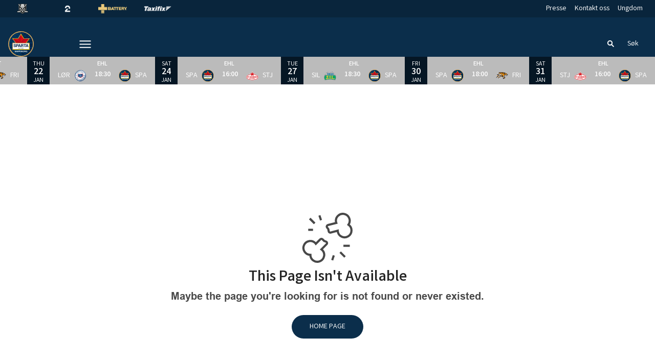

--- FILE ---
content_type: text/html; charset=utf-8
request_url: https://www.sparta.no/play/video/Misfornyd_med_mye-109790?provider=staylive&autoplay=1
body_size: 19086
content:
<!DOCTYPE html>
<html  lang="no" >
  <head>
    <meta charset="UTF-8" />
    <meta name="viewport" content="width=device-width, initial-scale=1.0" />
    <script type="module" crossorigin src="/assets/index-6b9b1aa5.js"></script>
    <link rel="stylesheet" href="/assets/index-1e06c388.css">
  
<title>Sparta Sarpsborg</title>
<link rel="preconnect" href="https://fonts.googleapis.com" crossorigin="anonymous">
<script type="text/javascript" data-hid="702b59c">
  (function(w,d,s,l,i){w[l]=w[l]||[];w[l].push({'gtm.start':
  new Date().getTime(),event:'gtm.js'});var f=d.getElementsByTagName(s)[0],
  j=d.createElement(s),dl=l!='dataLayer'?'&l='+l:'';j.async=true;j.src=
  'https://www.googletagmanager.com/gtm.js?id='+i+dl;f.parentNode.insertBefore(j,f);
  })(window,document,'script','dataLayer','GTM-P99KF97');
</script>
<link rel="stylesheet" href="https://fonts.googleapis.com/css2?family=Varta:wght@300..700&display=swap">
<link rel="icon" type="image/svg+xml" href="https://sportality.cdn.s8y.se/team-logos/spa1_spa.svg">
<link rel="icon" type="image/png" sizes="32x32" href="https://sportality.cdn.s8y.se/team-logos/spa1_spa.png">
<link rel="icon" type="image/png" sizes="48x48" href="https://sportality.cdn.s8y.se/team-logos/spa1_spa.png">
<link rel="icon" href="https://sportality.cdn.s8y.se/team-logos/spa1_spa.ico">
<meta name="robots" content="index, follow">
<script id="unhead:payload" type="application/json">{"title":"Sparta Sarpsborg"}</script><link rel="modulepreload" crossorigin href="/assets/NotFoundPage-e56b1ca0.js"><link rel="stylesheet" href="/assets/NotFoundPage-a3d618d7.css">
</head>
  <body>
    <div id="app" data-server-rendered="true"><div id="appContainer" class="app-container" data-v-ddba1e15><div class="skip-link-container" data-v-ddba1e15 data-v-bce6798a><div class="skip-link" data-v-bce6798a><a class="skip-button" href="#bodyContainer" data-v-bce6798a>Til hovedinnhold</a></div></div><!----><header data-v-ddba1e15><div class="topheader-container" data-v-ddba1e15 data-v-db81dd2f><div class="topheader-content" data-v-db81dd2f><div style="" class="topheader-sponsors text-white" data-v-db81dd2f><!----><ul class="topheader-sponsor-list" data-v-db81dd2f><!--[--><li class="topheader-sponsor-item" data-v-db81dd2f><a href="https://www.ehl.no/" aria-label="EHL_black_logo" target="_blank" rel="noopener noreferrer" data-v-db81dd2f><div class="topheader-sponsor-img" data-v-db81dd2f data-v-9e7f635d><!----><!----><img src="/assets/error-b0945c17.png" data-sizes="auto" class="lazyload blur-up z-0" style="objectFit: contain; height: 100%;width: 100%" alt="" width="100%" height="auto" data-v-9e7f635d><!----></div></a></li><li class="topheader-sponsor-item" data-v-db81dd2f><a href="https://play.tv2.no/sport/ishockey" aria-label="TV2_white" target="_blank" rel="noopener noreferrer" data-v-db81dd2f><div class="topheader-sponsor-img" data-v-db81dd2f data-v-9e7f635d><!----><!----><img src="/assets/error-b0945c17.png" data-sizes="auto" class="lazyload blur-up z-0" style="objectFit: contain; height: 100%;width: 100%" alt="" width="100%" height="auto" data-v-9e7f635d><!----></div></a></li><li class="topheader-sponsor-item" data-v-db81dd2f><a href="https://batterygullhjelmen.no" aria-label="Battery" target="_blank" rel="noopener noreferrer" data-v-db81dd2f><div class="topheader-sponsor-img" data-v-db81dd2f data-v-9e7f635d><!----><!----><img src="/assets/error-b0945c17.png" data-sizes="auto" class="lazyload blur-up z-0" style="objectFit: contain; height: 100%;width: 100%" alt="" width="100%" height="auto" data-v-9e7f635d><!----></div></a></li><li class="topheader-sponsor-item" data-v-db81dd2f><a href="https://taxifix.no/" aria-label="Taxifix_hvit" target="_blank" rel="noopener noreferrer" data-v-db81dd2f><div class="topheader-sponsor-img" data-v-db81dd2f data-v-9e7f635d><!----><!----><img src="/assets/error-b0945c17.png" data-sizes="auto" class="lazyload blur-up z-0" style="objectFit: contain; height: 100%;width: 100%" alt="" width="100%" height="auto" data-v-9e7f635d><!----></div></a></li><!--]--></ul></div><!----></div></div><div id="header-container" class="with-top-header header-bg" data-v-ddba1e15><div id="header" class="main-header-container" data-v-ddba1e15 data-v-b55acea8><!----><nav class="main-header relative" data-v-b55acea8><div class="flex items-center flex-shrink-0 mr-6 absolute" data-v-b55acea8><a href="/" class="xl:mr-16" data-v-b55acea8><img class="main-logo" width="100%" height="auto" src="https://sportality.cdn.s8y.se/team-logos/spa1_spa.svg" alt="Sparta Sarpsborg logo" data-v-b55acea8></a><div class="mobile-menu-items block lg:hidden ml-3" data-v-b55acea8><button id="nav-toggle" type="button" class="flex items-center px-3 py-2" aria-label="Åpne meny" aria-expanded="false" aria-controls="more-content-mobile" data-v-b55acea8><i class="Streamline_Icon inline-flex" aria-hidden="true" data-v-b55acea8 data-v-3ec4cb13><svg viewBox="0 0 25 25" style="width: 25; height: 25" width="25" height="25" data-v-3ec4cb13><g transform="scale(1.0416666666666667,1.0416666666666667)" data-v-3ec4cb13><rect style="" data-v-3ec4cb13></rect><line style="" data-v-3ec4cb13></line><!--[--><path fill="none" stroke-linecap="round" stroke-linejoin="round" stroke-width="2" d="M2.25 18.003L21.75 18.003" data-v-3ec4cb13></path><path fill="none" stroke-linecap="round" stroke-linejoin="round" stroke-width="2" d="M2.25 12.003L21.75 12.003" data-v-3ec4cb13></path><path fill="none" stroke-linecap="round" stroke-linejoin="round" stroke-width="2" d="M2.25 6.003L21.75 6.003" data-v-3ec4cb13></path><!--]--></g></svg></i></button></div><ul class="list lg:flex justify-end flex-1 hidden desktop-menu-items" data-v-b55acea8 data-v-ef84aa8f><!--[--><li class="list-item" data-v-ef84aa8f><a id="mainMenuParentItem-0" target="_blank" rel="noopener noreferrer" href="https://sparta.ticketco.events/no/nb" data-v-ef84aa8f>Billetter  <!----></a><!----><!----><!----><!----></li><li class="list-item" data-v-ef84aa8f><a href="/game-schedule" class="" id="mainMenuParentItem-1" data-v-ef84aa8f>Kamper</a><button type="button" class="expand-button" aria-controls="dropdownMenu-1" aria-labelledby="mainMenuParentItem-1" aria-haspopup="true" data-v-ef84aa8f><i class="Streamline_Icon -ml-3 p-0" data-v-ef84aa8f data-v-3ec4cb13><svg viewBox="0 0 12 12" style="width: 12; height: 12" width="12" height="12" data-v-3ec4cb13><g transform="scale(0.5,0.5)" data-v-3ec4cb13><rect style="" data-v-3ec4cb13></rect><line style="" data-v-3ec4cb13></line><!--[--><path fill="none" stroke-linecap="round" stroke-linejoin="round" stroke-width="2.3" d="M23.25,7.311,12.53,18.03a.749.749,0,0,1-1.06,0L.75,7.311" data-v-3ec4cb13></path><!--]--></g></svg></i></button><!----><div style="display:none;" id="dropdownMenu-1" class="dropdown-menu submenu" data-v-ef84aa8f><ul class="dropdown-content grid grid-cols-1" aria-labelledby="mainMenuParentItem-1" data-v-ef84aa8f><!--[--><li class="display-child-items menu-col grandchildren-container" data-v-ef84aa8f><div class="menu-list" data-v-ef84aa8f><a href="/game-stats" class="menu-item-heading" data-v-ef84aa8f>Statistikk</a></div><!--[--><!--[--><!--[--><div class="display-child-items menu-list" data-v-ef84aa8f><a href="/team/aa49-aa49zZbj7/spa1_spa/stats" class="menu-list-label-container grandchild" data-v-ef84aa8f>Spillerstatistikk</a></div><!--]--><!--]--><!--[--><!--[--><div class="display-child-items menu-list" data-v-ef84aa8f><a class="menu-list-label-container grandchild" target="_blank" rel="noopener noreferrer" href="https://www.hockey.no/live" data-v-ef84aa8f>Hockey Live <!----></a></div><!--]--><!--]--><!--]--><!----></li><!--]--></ul></div><!----></li><li class="list-item" data-v-ef84aa8f><a href="/article/archive" class="" id="mainMenuParentItem-2" data-v-ef84aa8f>Nyheter</a><!----><!----><!----><!----></li><li class="list-item" data-v-ef84aa8f><a href="/team/aa49-aa49zZbj7/spa1_spa/overview" class="" id="mainMenuParentItem-3" data-v-ef84aa8f>A-Laget</a><!----><!----><!----><!----></li><li class="list-item" data-v-ef84aa8f><span id="mainMenuParentItem-4" class="cursor-default" data-v-ef84aa8f>Marked</span><button type="button" class="expand-button" aria-controls="dropdownMenu-4" aria-labelledby="mainMenuParentItem-4" aria-haspopup="true" data-v-ef84aa8f><i class="Streamline_Icon -ml-3 p-0" data-v-ef84aa8f data-v-3ec4cb13><svg viewBox="0 0 12 12" style="width: 12; height: 12" width="12" height="12" data-v-3ec4cb13><g transform="scale(0.5,0.5)" data-v-3ec4cb13><rect style="" data-v-3ec4cb13></rect><line style="" data-v-3ec4cb13></line><!--[--><path fill="none" stroke-linecap="round" stroke-linejoin="round" stroke-width="2.3" d="M23.25,7.311,12.53,18.03a.749.749,0,0,1-1.06,0L.75,7.311" data-v-3ec4cb13></path><!--]--></g></svg></i></button><!----><div style="display:none;" id="dropdownMenu-4" class="dropdown-menu submenu" data-v-ef84aa8f><ul class="dropdown-content grid grid-cols-1" aria-labelledby="mainMenuParentItem-4" data-v-ef84aa8f><!--[--><li class="display-child-items menu-col grandchildren-container" data-v-ef84aa8f><div class="menu-list" data-v-ef84aa8f><a href="/Marked" class="menu-item-heading" data-v-ef84aa8f>Om Nettverket</a></div><!--[--><!--]--><!----></li><li class="display-child-items menu-col grandchildren-container" data-v-ef84aa8f><div class="menu-list" data-v-ef84aa8f><a href="/Markedsplan" class="menu-item-heading" data-v-ef84aa8f>Markedsplan 2025/26</a></div><!--[--><!--]--><!----></li><li class="display-child-items menu-col grandchildren-container" data-v-ef84aa8f><div class="menu-list" data-v-ef84aa8f><a href="/Partnere" class="menu-item-heading" data-v-ef84aa8f>Partnere</a></div><!--[--><!--]--><!----></li><li class="display-child-items menu-col grandchildren-container" data-v-ef84aa8f><div class="menu-list" data-v-ef84aa8f><a class="menu-item-heading" target="_blank" rel="noopener noreferrer" href="https://online.fliphtml5.com/SpartaSarpsborg/fwzv/#p=1" data-v-ef84aa8f>Partnerbrosjyre <!----></a></div><!--[--><!--]--><!----></li><!--]--></ul></div><!----></li><li class="list-item" data-v-ef84aa8f><a href="/Mat&amp;hockey" class="" id="mainMenuParentItem-5" data-v-ef84aa8f>Mat &amp; Hockey</a><!----><!----><!----><!----></li><li class="list-item" data-v-ef84aa8f><span id="mainMenuParentItem-6" class="cursor-default" data-v-ef84aa8f>Sparta i Samfunnet</span><button type="button" class="expand-button" aria-controls="dropdownMenu-6" aria-labelledby="mainMenuParentItem-6" aria-haspopup="true" data-v-ef84aa8f><i class="Streamline_Icon -ml-3 p-0" data-v-ef84aa8f data-v-3ec4cb13><svg viewBox="0 0 12 12" style="width: 12; height: 12" width="12" height="12" data-v-3ec4cb13><g transform="scale(0.5,0.5)" data-v-3ec4cb13><rect style="" data-v-3ec4cb13></rect><line style="" data-v-3ec4cb13></line><!--[--><path fill="none" stroke-linecap="round" stroke-linejoin="round" stroke-width="2.3" d="M23.25,7.311,12.53,18.03a.749.749,0,0,1-1.06,0L.75,7.311" data-v-3ec4cb13></path><!--]--></g></svg></i></button><!----><div style="display:none;" id="dropdownMenu-6" class="dropdown-menu submenu" data-v-ef84aa8f><ul class="dropdown-content grid grid-cols-1" aria-labelledby="mainMenuParentItem-6" data-v-ef84aa8f><!--[--><li class="display-child-items menu-col grandchildren-container" data-v-ef84aa8f><div class="menu-list" data-v-ef84aa8f><a href="/EnAvOss-Fondet" class="menu-item-heading" data-v-ef84aa8f>En Av Oss-Fondet</a></div><!--[--><!--]--><!----></li><li class="display-child-items menu-col grandchildren-container" data-v-ef84aa8f><div class="menu-list" data-v-ef84aa8f><a href="/timeout" class="menu-item-heading" data-v-ef84aa8f>TimeOut</a></div><!--[--><!--]--><!----></li><li class="display-child-items menu-col grandchildren-container" data-v-ef84aa8f><div class="menu-list" data-v-ef84aa8f><a href="/spartakompis" class="menu-item-heading" data-v-ef84aa8f>SpartaKompis</a></div><!--[--><!--]--><!----></li><!--]--></ul></div><!----></li><li class="list-item" data-v-ef84aa8f><a id="mainMenuParentItem-7" target="_blank" rel="noopener noreferrer" href="https://shop.neh.com/spartasarpsborg/" data-v-ef84aa8f>Spartashoppen <!----></a><button type="button" class="expand-button" aria-controls="dropdownMenu-7" aria-labelledby="mainMenuParentItem-7" aria-haspopup="true" data-v-ef84aa8f><i class="Streamline_Icon -ml-3 p-0" data-v-ef84aa8f data-v-3ec4cb13><svg viewBox="0 0 12 12" style="width: 12; height: 12" width="12" height="12" data-v-3ec4cb13><g transform="scale(0.5,0.5)" data-v-3ec4cb13><rect style="" data-v-3ec4cb13></rect><line style="" data-v-3ec4cb13></line><!--[--><path fill="none" stroke-linecap="round" stroke-linejoin="round" stroke-width="2.3" d="M23.25,7.311,12.53,18.03a.749.749,0,0,1-1.06,0L.75,7.311" data-v-3ec4cb13></path><!--]--></g></svg></i></button><!----><div style="display:none;" id="dropdownMenu-7" class="dropdown-menu submenu" data-v-ef84aa8f><ul class="dropdown-content grid grid-cols-1" aria-labelledby="mainMenuParentItem-7" data-v-ef84aa8f><!--[--><li class="display-child-items menu-col grandchildren-container" data-v-ef84aa8f><div class="menu-list" data-v-ef84aa8f><a href="/apningstider" class="menu-item-heading" data-v-ef84aa8f>Åpningstider</a></div><!--[--><!--]--><!----></li><!--]--></ul></div><!----></li><li class="list-item" data-v-ef84aa8f><span id="mainMenuParentItem-8" class="cursor-default" data-v-ef84aa8f>Om Oss</span><button type="button" class="expand-button" aria-controls="dropdownMenu-8" aria-labelledby="mainMenuParentItem-8" aria-haspopup="true" data-v-ef84aa8f><i class="Streamline_Icon -ml-3 p-0" data-v-ef84aa8f data-v-3ec4cb13><svg viewBox="0 0 12 12" style="width: 12; height: 12" width="12" height="12" data-v-3ec4cb13><g transform="scale(0.5,0.5)" data-v-3ec4cb13><rect style="" data-v-3ec4cb13></rect><line style="" data-v-3ec4cb13></line><!--[--><path fill="none" stroke-linecap="round" stroke-linejoin="round" stroke-width="2.3" d="M23.25,7.311,12.53,18.03a.749.749,0,0,1-1.06,0L.75,7.311" data-v-3ec4cb13></path><!--]--></g></svg></i></button><!----><div style="display:none;" id="dropdownMenu-8" class="dropdown-menu submenu" data-v-ef84aa8f><ul class="dropdown-content grid grid-cols-1" aria-labelledby="mainMenuParentItem-8" data-v-ef84aa8f><!--[--><li class="display-child-items menu-col grandchildren-container" data-v-ef84aa8f><div class="menu-list" data-v-ef84aa8f><a href="/Kontakt" class="menu-item-heading" data-v-ef84aa8f>Kontakt oss</a></div><!--[--><!--]--><!----></li><li class="display-child-items menu-col grandchildren-container" data-v-ef84aa8f><div class="menu-list" data-v-ef84aa8f><a href="/Klubbenshistorie" class="menu-item-heading" data-v-ef84aa8f>Klubbens historie</a></div><!--[--><!--]--><!----></li><!--]--></ul></div><!----></li><li class="list-item clickable" data-v-ef84aa8f><!----><!----><button id="mainMenuMoreButton" type="button" class="wrapper-icon menu-toggle-button" aria-haspopup="true" aria-expanded="false" aria-controls="more-menu-dropdown-9" data-v-ef84aa8f>Mer <i class="Streamline_Icon ml-3" aria-hidden="true" data-v-ef84aa8f data-v-3ec4cb13><svg viewBox="0 0 25 25" style="width: 25; height: 25" width="25" height="25" data-v-3ec4cb13><g transform="scale(1.0416666666666667,1.0416666666666667)" data-v-3ec4cb13><rect style="" data-v-3ec4cb13></rect><line style="" data-v-3ec4cb13></line><!--[--><path fill="none" stroke-linecap="round" stroke-linejoin="round" stroke-width="2" d="M2.25 18.003L21.75 18.003" data-v-3ec4cb13></path><path fill="none" stroke-linecap="round" stroke-linejoin="round" stroke-width="2" d="M2.25 12.003L21.75 12.003" data-v-3ec4cb13></path><path fill="none" stroke-linecap="round" stroke-linejoin="round" stroke-width="2" d="M2.25 6.003L21.75 6.003" data-v-3ec4cb13></path><!--]--></g></svg></i></button><!----><div style="display:none;" id="more-menu-dropdown-9" class="dropdown-more-menu more-menu" data-v-ef84aa8f><ul class="dropdown-content grid grid-cols-6" aria-labelledby="mainMenuParentItem-9" data-v-ef84aa8f><!--[--><li class="menu-col grandchildren-container" data-v-ef84aa8f><div class="menu-list" data-v-ef84aa8f><a href="/Presse" class="menu-item-heading" data-v-ef84aa8f>Presse</a></div><!--[--><!--]--><!----></li><li class="menu-col grandchildren-container" data-v-ef84aa8f><div class="menu-list" data-v-ef84aa8f><span class="menu-item-heading cursor-default menu-item-heading" data-v-ef84aa8f>Supporter</span></div><!--[--><!--[--><!--[--><div style="" class="menu-list" data-v-ef84aa8f><a href="/Bursdag" class="menu-list-label-container grandchild" data-v-ef84aa8f>Bursdag i Sparta Amfi</a></div><!--]--><!--]--><!--[--><!--[--><div style="" class="menu-list" data-v-ef84aa8f><a href="/BW" class="menu-list-label-container grandchild" data-v-ef84aa8f>Blue Warriors</a></div><!--]--><!--]--><!--[--><!--[--><div style="" class="menu-list" data-v-ef84aa8f><a href="/Spartus" class="menu-list-label-container grandchild" data-v-ef84aa8f>Spartus</a></div><!--]--><!--]--><!--]--><!----></li><li class="menu-col grandchildren-container" data-v-ef84aa8f><div class="menu-list" data-v-ef84aa8f><a class="menu-item-heading" target="_blank" rel="noopener noreferrer" href="https://www.ihksparta.no/" data-v-ef84aa8f>Ungdom <!----></a></div><!--[--><!--]--><!----></li><!--]--></ul></div></li><!--]--></ul></div><!--[--><div class="login-search-cart-container flex w-auto flex-grow items-center" data-v-a376f5c0><ul class="list flex justify-end flex-1 items-center" data-v-a376f5c0><li class="mr-4 hidden lg:flex items-center" data-v-a376f5c0><div class="container" data-v-a376f5c0 data-v-e47e253a><div class="searchbox" data-v-e47e253a><input style="display:none;" id="searchBoxInput" value type="search" placeholder="Søk" class="searchbox-input open-input" aria-label="Søk" data-v-e47e253a><!----><button type="button" class="searchbox-icon" tabindex="-1" aria-label="Søk" data-v-e47e253a><i class="Streamline_Icon" data-v-e47e253a data-v-3ec4cb13><svg viewBox="0 0 22 22" style="width: 22; height: 22" width="22" height="22" data-v-3ec4cb13><g transform="scale(0.9166666666666666,0.9166666666666666)" data-v-3ec4cb13><rect style="" data-v-3ec4cb13></rect><line style="" data-v-3ec4cb13></line><!--[--><path fill="none" stroke="currentColor" stroke-linecap="round" stroke-width="2.2" d="M5.312 9.812 A4.5 4.5 0 1 0 14.312 9.812 A4.5 4.5 0 1 0 5.312 9.812 Z" data-v-3ec4cb13></path><path fill="none" stroke="currentColor" stroke-width="2.2" d="M12.5 12.5L18 18" data-v-3ec4cb13></path><!--]--></g></svg></i></button></div><button type="button" class="inline-block py-2 pl-2 cursor-pointer" aria-label="Åpne søkefeltet" aria-controls="searchBoxInput" data-v-e47e253a>Søk</button></div></li><!----><!----></ul></div><!----><!--]--></nav><div style="display:none;" id="more-content-mobile" class="relative w-full block" data-v-b55acea8 data-v-18d66b95><ul class="list justify-end flex-1 items-center" style="" data-v-18d66b95><li class="search mr-8" data-v-18d66b95><input id="search-input" value="" class="search-input" type="search" aria-label="Søk" placeholder="Søk" data-v-18d66b95><!----><button type="button" class="searchbox-icon search-icon-button" data-v-18d66b95><i class="Streamline_Icon" data-v-18d66b95 data-v-3ec4cb13><svg viewBox="0 0 22 22" style="width: 22; height: 22" width="22" height="22" data-v-3ec4cb13><g transform="scale(0.9166666666666666,0.9166666666666666)" data-v-3ec4cb13><rect style="" data-v-3ec4cb13></rect><line style="" data-v-3ec4cb13></line><!--[--><path fill="none" stroke="currentColor" stroke-linecap="round" stroke-width="2.2" d="M5.312 9.812 A4.5 4.5 0 1 0 14.312 9.812 A4.5 4.5 0 1 0 5.312 9.812 Z" data-v-3ec4cb13></path><path fill="none" stroke="currentColor" stroke-width="2.2" d="M12.5 12.5L18 18" data-v-3ec4cb13></path><!--]--></g></svg></i></button></li><!--[--><li class="list-mobile lg:hidden" data-v-18d66b95><div class="w-full tab-container" data-v-18d66b95><a class="s tab-label px-4" target="_blank" rel="noopener noreferrer" href="https://sparta.ticketco.events/no/nb" data-v-18d66b95>Billetter  <!----></a><!----><!----></div></li><li class="list-mobile lg:hidden" data-v-18d66b95><div class="w-full tab-container" data-v-18d66b95><a href="/game-schedule" class="tab-label px-4" data-v-18d66b95>Kamper</a><button type="button" class="float-right py-1 px-4" data-v-18d66b95><i class="Streamline_Icon" data-v-18d66b95 data-v-3ec4cb13><svg viewBox="0 0 20 20" style="width: 20; height: 20" width="20" height="20" data-v-3ec4cb13><g transform="scale(0.8333333333333334,0.8333333333333334)" data-v-3ec4cb13><rect style="" data-v-3ec4cb13></rect><line style="" data-v-3ec4cb13></line><!--[--><path fill="none" stroke-linecap="round" stroke-linejoin="round" stroke-width="2.3" d="M5.5.75,16.22,11.47a.749.749,0,0,1,0,1.06L5.5,23.25" data-v-3ec4cb13></path><!--]--></g></svg></i><!----></button><!----></div></li><li class="list-mobile lg:hidden" data-v-18d66b95><div class="w-full tab-container" data-v-18d66b95><a href="/article/archive" class="s tab-label px-4" data-v-18d66b95>Nyheter</a><!----><!----></div></li><li class="list-mobile lg:hidden" data-v-18d66b95><div class="w-full tab-container" data-v-18d66b95><a href="/team/aa49-aa49zZbj7/spa1_spa/overview" class="s tab-label px-4" data-v-18d66b95>A-Laget</a><!----><!----></div></li><li class="list-mobile lg:hidden" data-v-18d66b95><div class="w-full tab-container" data-v-18d66b95><span class="tab-label px-4 cursor-default tab-label px-4" data-v-18d66b95>Marked</span><button type="button" class="float-right py-1 px-4" data-v-18d66b95><i class="Streamline_Icon" data-v-18d66b95 data-v-3ec4cb13><svg viewBox="0 0 20 20" style="width: 20; height: 20" width="20" height="20" data-v-3ec4cb13><g transform="scale(0.8333333333333334,0.8333333333333334)" data-v-3ec4cb13><rect style="" data-v-3ec4cb13></rect><line style="" data-v-3ec4cb13></line><!--[--><path fill="none" stroke-linecap="round" stroke-linejoin="round" stroke-width="2.3" d="M5.5.75,16.22,11.47a.749.749,0,0,1,0,1.06L5.5,23.25" data-v-3ec4cb13></path><!--]--></g></svg></i><!----></button><!----></div></li><li class="list-mobile lg:hidden" data-v-18d66b95><div class="w-full tab-container" data-v-18d66b95><a href="/Mat&amp;hockey" class="s tab-label px-4" data-v-18d66b95>Mat &amp; Hockey</a><!----><!----></div></li><li class="list-mobile lg:hidden" data-v-18d66b95><div class="w-full tab-container" data-v-18d66b95><span class="tab-label px-4 cursor-default tab-label px-4" data-v-18d66b95>Sparta i Samfunnet</span><button type="button" class="float-right py-1 px-4" data-v-18d66b95><i class="Streamline_Icon" data-v-18d66b95 data-v-3ec4cb13><svg viewBox="0 0 20 20" style="width: 20; height: 20" width="20" height="20" data-v-3ec4cb13><g transform="scale(0.8333333333333334,0.8333333333333334)" data-v-3ec4cb13><rect style="" data-v-3ec4cb13></rect><line style="" data-v-3ec4cb13></line><!--[--><path fill="none" stroke-linecap="round" stroke-linejoin="round" stroke-width="2.3" d="M5.5.75,16.22,11.47a.749.749,0,0,1,0,1.06L5.5,23.25" data-v-3ec4cb13></path><!--]--></g></svg></i><!----></button><!----></div></li><li class="list-mobile lg:hidden" data-v-18d66b95><div class="w-full tab-container" data-v-18d66b95><a class="tab-label px-4" target="_blank" rel="noopener noreferrer" href="https://shop.neh.com/spartasarpsborg/" data-v-18d66b95>Spartashoppen <i class="Streamline_Icon ml-1" data-v-3ec4cb13><svg viewBox="0 0 12 12" style="width: 12; height: 12" width="12" height="12" data-v-3ec4cb13><g transform="scale(0.25,0.25)" data-v-3ec4cb13><rect style="" data-v-3ec4cb13></rect><line style="" data-v-3ec4cb13></line><!--[--><path fill="none" stroke-linecap="round" stroke-linejoin="round" stroke-width="4" d="M37.8983 22.6102v18.7626c0 1.1847 -0.4707 2.321 -1.3086 3.1588 -0.8377 0.8378 -1.974 1.3084 -3.1587 1.3084H6.6273c-1.1848 0 -2.3211 -0.4706 -3.1589 -1.3084 -0.8377 -0.8378 -1.3084 -1.9741 -1.3084 -3.1588V14.5691c0 -1.1849 0.4707 -2.3211 1.3084 -3.1589 0.8378 -0.8378 1.9741 -1.3085 3.1589 -1.3085h18.7625" data-v-3ec4cb13></path><path fill="none" stroke-linecap="round" stroke-linejoin="round" stroke-width="4" d="M45.8394 16.0582V2.16H31.9411" data-v-3ec4cb13></path><path fill="none" stroke-linecap="round" stroke-linejoin="round" stroke-width="4" d="M19.8 28.2 45.84 2.16" data-v-3ec4cb13></path><!--]--></g></svg></i></a><button type="button" class="float-right py-1 px-4" data-v-18d66b95><i class="Streamline_Icon" data-v-18d66b95 data-v-3ec4cb13><svg viewBox="0 0 20 20" style="width: 20; height: 20" width="20" height="20" data-v-3ec4cb13><g transform="scale(0.8333333333333334,0.8333333333333334)" data-v-3ec4cb13><rect style="" data-v-3ec4cb13></rect><line style="" data-v-3ec4cb13></line><!--[--><path fill="none" stroke-linecap="round" stroke-linejoin="round" stroke-width="2.3" d="M5.5.75,16.22,11.47a.749.749,0,0,1,0,1.06L5.5,23.25" data-v-3ec4cb13></path><!--]--></g></svg></i><!----></button><!----></div></li><li class="list-mobile lg:hidden" data-v-18d66b95><div class="w-full tab-container" data-v-18d66b95><span class="tab-label px-4 cursor-default tab-label px-4" data-v-18d66b95>Om Oss</span><button type="button" class="float-right py-1 px-4" data-v-18d66b95><i class="Streamline_Icon" data-v-18d66b95 data-v-3ec4cb13><svg viewBox="0 0 20 20" style="width: 20; height: 20" width="20" height="20" data-v-3ec4cb13><g transform="scale(0.8333333333333334,0.8333333333333334)" data-v-3ec4cb13><rect style="" data-v-3ec4cb13></rect><line style="" data-v-3ec4cb13></line><!--[--><path fill="none" stroke-linecap="round" stroke-linejoin="round" stroke-width="2.3" d="M5.5.75,16.22,11.47a.749.749,0,0,1,0,1.06L5.5,23.25" data-v-3ec4cb13></path><!--]--></g></svg></i><!----></button><!----></div></li><li class="list-mobile lg:hidden" data-v-18d66b95><div class="w-full tab-container" data-v-18d66b95><a href="/Presse" class="s tab-label px-4" data-v-18d66b95>Presse</a><!----><!----></div></li><li class="list-mobile lg:hidden" data-v-18d66b95><div class="w-full tab-container" data-v-18d66b95><span class="tab-label px-4 cursor-default tab-label px-4" data-v-18d66b95>Supporter</span><button type="button" class="float-right py-1 px-4" data-v-18d66b95><i class="Streamline_Icon" data-v-18d66b95 data-v-3ec4cb13><svg viewBox="0 0 20 20" style="width: 20; height: 20" width="20" height="20" data-v-3ec4cb13><g transform="scale(0.8333333333333334,0.8333333333333334)" data-v-3ec4cb13><rect style="" data-v-3ec4cb13></rect><line style="" data-v-3ec4cb13></line><!--[--><path fill="none" stroke-linecap="round" stroke-linejoin="round" stroke-width="2.3" d="M5.5.75,16.22,11.47a.749.749,0,0,1,0,1.06L5.5,23.25" data-v-3ec4cb13></path><!--]--></g></svg></i><!----></button><!----></div></li><li class="list-mobile lg:hidden" data-v-18d66b95><div class="w-full tab-container" data-v-18d66b95><a class="s tab-label px-4" target="_blank" rel="noopener noreferrer" href="https://www.ihksparta.no/" data-v-18d66b95>Ungdom <!----></a><!----><!----></div></li><!--]--><!--[--><!--]--></ul></div></div><!----></div></header><div id="parentContainer" class="parent-container" data-v-ddba1e15><main id="bodyContainer" class="body-container" data-v-ddba1e15><div class="no-found-page w-9/12 m-auto py-5 h-9/12 flex items-center justify-center" style="" site-settings-has-loaded="true" data-v-ddba1e15 data-v-37b9ad05><div class="text-center" data-v-37b9ad05><i class="Streamline_Icon text-grey-xDark" data-v-37b9ad05 data-v-3ec4cb13><svg viewBox="0 0 100 100" style="width: 100; height: 100" width="100" height="100" data-v-3ec4cb13><g transform="scale(4.166666666666667,4.166666666666667)" data-v-3ec4cb13><rect style="" data-v-3ec4cb13></rect><line style="" data-v-3ec4cb13></line><!--[--><path fill="none" d="M9.506,17.724a3.212,3.212,0,0,0-.36-.294l2.419-2.418a.751.751,0,0,0-.294-1.242l-.81-.27-.778-.778a.751.751,0,0,0-1.06,0L6.531,14.814a3.426,3.426,0,0,0-.294-.36,3.237,3.237,0,1,0-2.253,5.523,3.236,3.236,0,1,0,5.522-2.253Z" data-v-3ec4cb13></path><path fill="none" d="M16,4.571a3.231,3.231,0,0,0,.129.446L12.228,6a.751.751,0,0,0-.416,1.178l.565.751.187,1.019a.753.753,0,0,0,.932.589l3.3-.883a3.165,3.165,0,0,0,.038.463,3.237,3.237,0,1,0,4.99-3.265A3.235,3.235,0,1,0,16,4.571Z" data-v-3ec4cb13></path><path fill="none" d="M5.961 5.25L3.711 3" data-v-3ec4cb13></path><path fill="none" d="M5.961 5.25L3.711 3" data-v-3ec4cb13></path><path fill="none" d="M8.961 3.75L8.211 1.5" data-v-3ec4cb13></path><path fill="none" d="M5.211 8.25L2.961 8.25" data-v-3ec4cb13></path><path fill="none" d="M17.961 18.75L20.211 21" data-v-3ec4cb13></path><path fill="none" d="M19.461 15.75L22.461 15.75" data-v-3ec4cb13></path><path fill="none" d="M14.961 20.25L14.211 22.5" data-v-3ec4cb13></path><!--]--></g></svg></i><h1 class="font-header font-bold text-3xl block text-grey-xxDark" data-v-37b9ad05> This Page Isn&#39;t Available </h1><h1 class="text-xl text-grey-xDark mb-5" data-v-37b9ad05> Maybe the page you&#39;re looking for is not found or never existed. </h1><a href="/" class="secondary medium round default-button" data-v-37b9ad05 data-v-b5ebf801><!--[--> Home Page <!--]--></a></div></div><!----></main><footer data-v-ddba1e15><div class="sponsors-list-container" style="background-color:#ffffff;" data-v-ddba1e15 data-v-fc83bbc3><div class="sponsors-content" data-v-fc83bbc3><!----><div class="secondary-container" data-v-fc83bbc3><!--[--><div class="block secondary-sponsors" data-v-fc83bbc3><!--[--><div class="text-center block" data-v-e7cf75f7><div class="sy-heading" style="color:#000000;" data-v-e7cf75f7 data-v-412a4079><!----><h2 class="upperCase fontBold fontHeader heading-label-center generic-heading-3 heading-2" data-v-412a4079>GENERALPARTNERE</h2></div></div><ul data-v-e7cf75f7><!--[--><li class="align-middle inline-block mx-4 mt-4" style="--logo-width:160px;--logo-height:auto;" data-v-e7cf75f7><a href="https://www.borregaard.com/no" target="_blank" rel="noopener noreferrer" aria-label="Borregaard" data-v-e7cf75f7><div class="sponsor-img" data-v-e7cf75f7 data-v-9e7f635d><!----><!----><img src="/assets/error-b0945c17.png" data-sizes="auto" class="lazyload blur-up z-0" style="object-fit: contain; max-width: 100%; max-height: 100%;" alt="" width="100%" height="auto" data-v-9e7f635d><!----></div></a></li><li class="align-middle inline-block mx-4 mt-4" style="--logo-width:160px;--logo-height:auto;" data-v-e7cf75f7><a href="https://glommapapp.no/" target="_blank" rel="noopener noreferrer" aria-label="Glomma Papp" data-v-e7cf75f7><div class="sponsor-img" data-v-e7cf75f7 data-v-9e7f635d><!----><!----><img src="/assets/error-b0945c17.png" data-sizes="auto" class="lazyload blur-up z-0" style="object-fit: contain; max-width: 100%; max-height: 100%;" alt="" width="100%" height="auto" data-v-9e7f635d><!----></div></a></li><li class="align-middle inline-block mx-4 mt-4" style="--logo-width:160px;--logo-height:auto;" data-v-e7cf75f7><a href="https://www.sa.no " target="_blank" rel="noopener noreferrer" aria-label="Sarpsborg Arbeiderblad" data-v-e7cf75f7><div class="sponsor-img" data-v-e7cf75f7 data-v-9e7f635d><!----><!----><img src="/assets/error-b0945c17.png" data-sizes="auto" class="lazyload blur-up z-0" style="object-fit: contain; max-width: 100%; max-height: 100%;" alt="" width="100%" height="auto" data-v-9e7f635d><!----></div></a></li><li class="align-middle inline-block mx-4 mt-4" style="--logo-width:160px;--logo-height:auto;" data-v-e7cf75f7><a href="https://www.vatvedt.com/" target="_blank" rel="noopener noreferrer" aria-label="Vatvedt" data-v-e7cf75f7><div class="sponsor-img" data-v-e7cf75f7 data-v-9e7f635d><!----><!----><img src="/assets/error-b0945c17.png" data-sizes="auto" class="lazyload blur-up z-0" style="object-fit: contain; max-width: 100%; max-height: 100%;" alt="" width="100%" height="auto" data-v-9e7f635d><!----></div></a></li><!--]--></ul><!--]--></div><div class="block secondary-sponsors" data-v-fc83bbc3><!--[--><div class="text-center block" data-v-e7cf75f7><div class="sy-heading" style="color:#000000;" data-v-e7cf75f7 data-v-412a4079><!----><h2 class="upperCase fontBold fontHeader heading-label-center generic-heading-3 heading-2" data-v-412a4079>PLATINAPARTNERE</h2></div></div><ul data-v-e7cf75f7><!--[--><li class="align-middle inline-block mx-4 mt-4" style="--logo-width:160px;--logo-height:auto;" data-v-e7cf75f7><a href="https://electrix.no/" target="_blank" rel="noopener noreferrer" aria-label="Electrix" data-v-e7cf75f7><div class="sponsor-img" data-v-e7cf75f7 data-v-9e7f635d><!----><!----><img src="/assets/error-b0945c17.png" data-sizes="auto" class="lazyload blur-up z-0" style="object-fit: contain; max-width: 100%; max-height: 100%;" alt="" width="100%" height="auto" data-v-9e7f635d><!----></div></a></li><li class="align-middle inline-block mx-4 mt-4" style="--logo-width:160px;--logo-height:auto;" data-v-e7cf75f7><a href="https://ludvigkamperhaug.no/" target="_blank" rel="noopener noreferrer" aria-label="Ludvig Kamperhaug" data-v-e7cf75f7><div class="sponsor-img" data-v-e7cf75f7 data-v-9e7f635d><!----><!----><img src="/assets/error-b0945c17.png" data-sizes="auto" class="lazyload blur-up z-0" style="object-fit: contain; max-width: 100%; max-height: 100%;" alt="" width="100%" height="auto" data-v-9e7f635d><!----></div></a></li><li class="align-middle inline-block mx-4 mt-4" style="--logo-width:160px;--logo-height:auto;" data-v-e7cf75f7><a href="https://www.nordicsp.no/" target="_blank" rel="noopener noreferrer" aria-label="NSP" data-v-e7cf75f7><div class="sponsor-img" data-v-e7cf75f7 data-v-9e7f635d><!----><!----><img src="/assets/error-b0945c17.png" data-sizes="auto" class="lazyload blur-up z-0" style="object-fit: contain; max-width: 100%; max-height: 100%;" alt="" width="100%" height="auto" data-v-9e7f635d><!----></div></a></li><li class="align-middle inline-block mx-4 mt-4" style="--logo-width:160px;--logo-height:auto;" data-v-e7cf75f7><a href="https://pretec.no/" target="_blank" rel="noopener noreferrer" aria-label="Pretec" data-v-e7cf75f7><div class="sponsor-img" data-v-e7cf75f7 data-v-9e7f635d><!----><!----><img src="/assets/error-b0945c17.png" data-sizes="auto" class="lazyload blur-up z-0" style="object-fit: contain; max-width: 100%; max-height: 100%;" alt="" width="100%" height="auto" data-v-9e7f635d><!----></div></a></li><li class="align-middle inline-block mx-4 mt-4" style="--logo-width:160px;--logo-height:auto;" data-v-e7cf75f7><a href="https://www.sparebank1.no/nb/ostfold-akershus/privat.html" target="_blank" rel="noopener noreferrer" aria-label="Sparebank 1 Østfold-Akershus" data-v-e7cf75f7><div class="sponsor-img" data-v-e7cf75f7 data-v-9e7f635d><!----><!----><img src="/assets/error-b0945c17.png" data-sizes="auto" class="lazyload blur-up z-0" style="object-fit: contain; max-width: 100%; max-height: 100%;" alt="" width="100%" height="auto" data-v-9e7f635d><!----></div></a></li><!--]--></ul><!--]--></div><div class="block secondary-sponsors" data-v-fc83bbc3><!--[--><div class="text-center block" data-v-e7cf75f7><div class="sy-heading" style="color:#000000;" data-v-e7cf75f7 data-v-412a4079><!----><h2 class="upperCase fontBold fontHeader heading-label-center generic-heading-3 heading-2" data-v-412a4079>STRATEGISKE PARTNERE</h2></div></div><ul data-v-e7cf75f7><!--[--><li class="align-middle inline-block mx-4 mt-4" style="--logo-width:160px;--logo-height:auto;" data-v-e7cf75f7><a href="https://eu.bauer.com/" target="_blank" rel="noopener noreferrer" aria-label="Bauer" data-v-e7cf75f7><div class="sponsor-img" data-v-e7cf75f7 data-v-9e7f635d><!----><!----><img src="/assets/error-b0945c17.png" data-sizes="auto" class="lazyload blur-up z-0" style="object-fit: contain; max-width: 100%; max-height: 100%;" alt="" width="100%" height="auto" data-v-9e7f635d><!----></div></a></li><li class="align-middle inline-block mx-4 mt-4" style="--logo-width:160px;--logo-height:auto;" data-v-e7cf75f7><a href="NeH.com" target="_blank" rel="noopener noreferrer" aria-label="NeH" data-v-e7cf75f7><div class="sponsor-img" data-v-e7cf75f7 data-v-9e7f635d><!----><!----><img src="/assets/error-b0945c17.png" data-sizes="auto" class="lazyload blur-up z-0" style="object-fit: contain; max-width: 100%; max-height: 100%;" alt="" width="100%" height="auto" data-v-9e7f635d><!----></div></a></li><li class="align-middle inline-block mx-4 mt-4" style="--logo-width:160px;--logo-height:auto;" data-v-e7cf75f7><a href="https://opplevevent.no/" target="_blank" rel="noopener noreferrer" aria-label="Opplev Event" data-v-e7cf75f7><div class="sponsor-img" data-v-e7cf75f7 data-v-9e7f635d><!----><!----><img src="/assets/error-b0945c17.png" data-sizes="auto" class="lazyload blur-up z-0" style="object-fit: contain; max-width: 100%; max-height: 100%;" alt="" width="100%" height="auto" data-v-9e7f635d><!----></div></a></li><li class="align-middle inline-block mx-4 mt-4" style="--logo-width:160px;--logo-height:auto;" data-v-e7cf75f7><a href="https://www.thansenfoto.com/" target="_blank" rel="noopener noreferrer" aria-label="T.HansenFoto" data-v-e7cf75f7><div class="sponsor-img" data-v-e7cf75f7 data-v-9e7f635d><!----><!----><img src="/assets/error-b0945c17.png" data-sizes="auto" class="lazyload blur-up z-0" style="object-fit: contain; max-width: 100%; max-height: 100%;" alt="" width="100%" height="auto" data-v-9e7f635d><!----></div></a></li><!--]--></ul><!--]--></div><div class="block secondary-sponsors" data-v-fc83bbc3><!----></div><!--]--></div></div></div><!----><div class="footer-container" data-v-ddba1e15 data-v-c3165a66><div class="footer-content" data-v-c3165a66><div class="lg:flex lg:flex-wrap lg:items-start" data-v-c3165a66><nav class="lg:flex" aria-label="Bunnmeny" data-v-c3165a66><!--[--><ul class="footer-row flex-row hidden lg:block mr-6" data-v-c3165a66><li data-v-c3165a66><span class="menu-item-header mb-2 cursor-default menu-item-header mb-2" data-v-c3165a66>Sosiale medier</span></li><!--[--><li class="footer-column w-full flex flex-col lg:mr-32" data-v-c3165a66><a class="menu-item" target="_blank" rel="noopener noreferrer" href="https://www.facebook.com/Sparta.Sarpsborg/" data-v-c3165a66>Facebook <!----></a></li><li class="footer-column w-full flex flex-col lg:mr-32" data-v-c3165a66><a class="menu-item" target="_blank" rel="noopener noreferrer" href="https://www.instagram.com/SpartaSarpsborg/" data-v-c3165a66>Instagram <!----></a></li><li class="footer-column w-full flex flex-col lg:mr-32" data-v-c3165a66><a class="menu-item" target="_blank" rel="noopener noreferrer" href="https://twitter.com/SpartaSarpsborg" data-v-c3165a66>X <!----></a></li><li class="footer-column w-full flex flex-col lg:mr-32" data-v-c3165a66><a class="menu-item" target="_blank" rel="noopener noreferrer" href="https://www.linkedin.com/company/spartasarpsborg/" data-v-c3165a66>LinkedIn <!----></a></li><!--]--></ul><ul class="footer-row flex-row hidden lg:block mr-6" data-v-c3165a66><li data-v-c3165a66><span class="menu-item-header mb-2 cursor-default menu-item-header mb-2" data-v-c3165a66>Om oss</span></li><!--[--><li class="footer-column w-full flex flex-col lg:mr-32" data-v-c3165a66><a href="/Kontakt" class="menu-item" data-v-c3165a66>Kontakt oss</a></li><li class="footer-column w-full flex flex-col lg:mr-32" data-v-c3165a66><a href="/Klubbenshistorie" class="menu-item" data-v-c3165a66>Klubbens historie</a></li><!--]--></ul><!--]--><!--[--><ul id="parentMenuItem-0" class="footer-mobile lg:hidden" data-v-c3165a66><li class="w-full tab-container" data-v-c3165a66><span id="footerParentMenuItem-0" class="tab-label cursor-default tab-label" data-v-c3165a66>Sosiale medier</span><button type="button" class="small default-button flat float-right float-right" aria-expanded="false" aria-controls="footerChildMenu-0" aria-labelledby="footerParentMenuItem-0" aria-haspopup="menu" style="" data-v-c3165a66 data-v-b5ebf801><!----><!--[--><i class="Streamline_Icon toggle-icon" data-v-c3165a66 data-v-3ec4cb13><svg viewBox="0 0 20 20" style="width: 20; height: 20" width="20" height="20" data-v-3ec4cb13><g transform="scale(0.8333333333333334,0.8333333333333334)" data-v-3ec4cb13><rect style="" data-v-3ec4cb13></rect><line style="" data-v-3ec4cb13></line><!--[--><path fill="none" stroke-linecap="round" stroke-linejoin="round" stroke-width="2.3" d="M5.5.75,16.22,11.47a.749.749,0,0,1,0,1.06L5.5,23.25" data-v-3ec4cb13></path><!--]--></g></svg></i><!----><!--]--></button><!----></li></ul><ul id="parentMenuItem-1" class="footer-mobile lg:hidden" data-v-c3165a66><li class="w-full tab-container" data-v-c3165a66><span id="footerParentMenuItem-1" class="tab-label cursor-default tab-label" data-v-c3165a66>Om oss</span><button type="button" class="small default-button flat float-right float-right" aria-expanded="false" aria-controls="footerChildMenu-1" aria-labelledby="footerParentMenuItem-1" aria-haspopup="menu" style="" data-v-c3165a66 data-v-b5ebf801><!----><!--[--><i class="Streamline_Icon toggle-icon" data-v-c3165a66 data-v-3ec4cb13><svg viewBox="0 0 20 20" style="width: 20; height: 20" width="20" height="20" data-v-3ec4cb13><g transform="scale(0.8333333333333334,0.8333333333333334)" data-v-3ec4cb13><rect style="" data-v-3ec4cb13></rect><line style="" data-v-3ec4cb13></line><!--[--><path fill="none" stroke-linecap="round" stroke-linejoin="round" stroke-width="2.3" d="M5.5.75,16.22,11.47a.749.749,0,0,1,0,1.06L5.5,23.25" data-v-3ec4cb13></path><!--]--></g></svg></i><!----><!--]--></button><!----></li></ul><!--]--></nav><ul class="footer-social-media mt-2 lg:mt-0" aria-label="Sosiale medier" data-v-c3165a66><!--[--><li class="inline-flex basis-1/4" data-v-c3165a66><a target="_blank" rel="noopener noreferrer" href="https://www.sportality.se" aria-label="" data-v-c3165a66><img class="socials-icon" width="28" height="28" alt="" src="https://sportality.cdn.s8y.se/icons/social-media/twitter.svg" data-v-c3165a66></a></li><li class="inline-flex basis-1/4" data-v-c3165a66><a target="_blank" rel="noopener noreferrer" href="https://www.sportality.se" aria-label="" data-v-c3165a66><img class="socials-icon" width="28" height="28" alt="" src="https://sportality.cdn.s8y.se/icons/social-media/facebook.svg" data-v-c3165a66></a></li><li class="inline-flex basis-1/4" data-v-c3165a66><a target="_blank" rel="noopener noreferrer" href="https://www.sportality.se" aria-label="" data-v-c3165a66><img class="socials-icon" width="28" height="28" alt="" src="https://sportality.cdn.s8y.se/icons/social-media/instagram.svg" data-v-c3165a66></a></li><li class="inline-flex basis-1/4" data-v-c3165a66><a target="_blank" rel="noopener noreferrer" href="https://www.sportality.se" aria-label="" data-v-c3165a66><img class="socials-icon" width="28" height="28" alt="" src="https://sportality.cdn.s8y.se/icons/social-media/youtube.svg" data-v-c3165a66></a></li><!--]--></ul></div><div class="brand-container" title="v" data-v-c3165a66><img class="brand-icon m-auto" alt="" src="https://sportality.cdn.s8y.se/team-logos/spa1_spa.svg" data-v-c3165a66></div><!----><a href="https://www.sportality.se" target="_blank" rel="noopener noreferrer" data-v-c3165a66><span class="footer-author mt-8" data-v-c3165a66>Powered by Sportality</span></a></div></div></footer></div><!----></div></div>

  <script>window.__INITIAL_STATE__=(function(a,b,c,d,e,f,g,h,i,j,k,l,m,n,o,p,q,r,s,t,u,v,w,x,y,z,A,B,C,D,E,F,G,H,I,J,K,L,M,N,O,P,Q,R,S,T,U,V,W,X,Y,Z,_,$,aa,ab,ac,ad,ae,af,ag,ah,ai,aj,ak,al,am,an,ao,ap,aq,ar,as,at,au,av,aw,ax,ay,az,aA,aB,aC,aD,aE,aF,aG,aH,aI,aJ,aK,aL,aM,aN,aO,aP,aQ,aR,aS,aT,aU,aV,aW,aX,aY,aZ,a_,a$){M.defaultPageTitle=j;M.logo=p;M.gaAnalyticsID="GTM-P99KF97";M.defaultTeamBackground="https:\u002F\u002Fsportality.cdn.s8y.se\u002Fdefault-images\u002Fteam\u002Fbcl1_bcl.jpg";M.topHeader={displayed:c,data:{sponsors:{displayed:c,data:[]},menu:{displayed:c,data:[{displayed:b,title:"Language",url:q},{displayed:b,title:"Contact",url:q},{displayed:b,title:"Press",url:q},{displayed:b,title:"VIP Pass",url:q}]}}};M.header={data:{displayed:c,menu:{layout:{displayed:b,text:"Layout"}},search:{displayed:b},login:{displayed:b}}};M.sponsors={containerStyle:{backgroundColor:"#ffffff",color:"#000000"}};M.footer={displayed:c,socialMedia:{displayed:c,data:[{icon:H,url:i},{icon:I,url:i},{icon:J,url:i},{icon:K,url:i}]},organisationInfo:{}};M.inCMS="1";M.customFonts=[{name:"Varta",url:"https:\u002F\u002Ffonts.googleapis.com\u002Fcss2?family=Varta:wght@300..700&display=swap"}];M.defaultLocale=o;M.athleteProfileBackground="https:\u002F\u002Fsportality.cdn.s8y.se\u002Fdefault-images\u002Fathlete-profile-bg\u002Fhockeyse\u002Fdefault\u002Fbg-1-blurred.jpg";M.searchResultsImage="https:\u002F\u002Fsportality.cdn.s8y.se\u002Fsearch-results\u002Fnth1_nth.jpg";return {pinia:{ads:{configurations:[],fetching:b,lastInitializedLocation:void 0},notification:{locale:o},layouts:{layoutList:[{id:"015a41cc-49e2-4d8a-8597-49659999f90c",name:x,isCustom:c,accessLevel:f},{id:"01d3a8d5-10d1-476e-a8c3-144c104ba10a",name:"Athlete profile",isCustom:b,accessLevel:e},{id:"17027fbd-50e4-4530-beb2-0cb217641d29",name:y,isCustom:c,accessLevel:e},{id:"1fff2ed3-cfad-4a18-8c86-dc3ca1236d9b",name:"Start Page",isCustom:b,accessLevel:e},{id:"201bc771-490f-4438-8bc9-a6ac9ec127a1",name:"Tab - GC Game summary",isCustom:b,accessLevel:e},{id:"28c9a418-17b1-499e-95f9-5bbd83e0abcb",name:"Tab - GC Video",isCustom:b,accessLevel:e},{id:"3132695c-f652-4631-b4f1-3dc1b78e4ca1",name:z,isCustom:c,accessLevel:f},{id:"3b8db461-0a1e-4f63-bdff-d9671e88f073",name:"Klubbens Historie",isCustom:c,accessLevel:f},{id:"3f6386b5-8a90-45de-98ba-db88c4b06280",name:A,isCustom:c,accessLevel:f},{id:"4e8570d2-0d74-4b2e-970f-301396f5706e",name:"SpartaShoppen",isCustom:c,accessLevel:e},{id:"5db354d9-5ccb-453e-9abc-77324c8d625b",name:B,isCustom:c,accessLevel:f},{id:"64eb564d-be4c-4bcc-bd7e-666e4474e74c",name:"Tab - Athlete profile",isCustom:b,accessLevel:e},{id:"6f37eee3-03d2-4856-b60c-ff68214da8e1",name:"Tab - Team Overview",isCustom:b,accessLevel:e},{id:"729cfd92-6efd-4204-9927-64b6664db7ba",name:C,isCustom:c,accessLevel:f},{id:"8df16efc-16ff-42d3-b879-4e18e89c185a",name:"Game Center - Post",isCustom:b,accessLevel:e},{id:"a3732df4-0837-4c56-90ac-89f4a68e2a33",name:D,isCustom:c,accessLevel:f},{id:"a715043c-9dac-4c49-a412-3c687f443ced",name:"Tab - GC the matchup",isCustom:b,accessLevel:e},{id:"a765aff7-f59f-422d-bbeb-32ad07303a3c",name:E,isCustom:c,accessLevel:e},{id:"a8f210bd-2a6b-47ae-af34-07bf2dbdd1a0",name:"Tab - Athlete stats",isCustom:b,accessLevel:e},{id:"aca52436-0838-4c1f-b4a6-d0b8e4a2c21c",name:"Tab - Team squad",isCustom:b,accessLevel:e},{id:"aeba407d-8725-4a08-9657-a9f56c6fe82c",name:"Tab - Team stats",isCustom:b,accessLevel:e},{id:"b595ac16-400a-4f0d-85bf-e1c5a8a9c8b7",name:F,isCustom:c,accessLevel:f},{id:"b95c37ff-cbf9-4a4e-b0ea-7c4613567353",name:G,isCustom:c,accessLevel:f},{id:"c1ba35a6-1cb8-4633-a76a-2cfd4b6fcaf8",name:"Teams page",isCustom:b,accessLevel:e},{id:"cb4098a0-d52c-4fba-8a2c-f494b3c57d99",name:"Kontakt",isCustom:c,accessLevel:f},{id:"d2876de5-e0f9-4b85-8850-5654ee7a1d5f",name:"Terminliste 25-26",isCustom:c,accessLevel:e},{id:"ec439502-3954-4ac3-8f59-28af23d986d8",name:"Statistics",isCustom:b,accessLevel:e},{id:"ee3bc07b-b26a-4b1c-9a9f-81ab8be9f994",name:"Tab - Stats Overview",isCustom:b,accessLevel:e},{id:"eee0afaf-5bac-449c-9200-6b95045b4a3e",name:"MARKED",isCustom:c,accessLevel:f},{id:"f9471cc2-8f90-4c84-93f2-84003fddbcff",name:"Game Center - Pre",isCustom:b,accessLevel:e}],fullLayouts:{},selectedLayout:{},selectedLayoutProcessed:{},isLoadingData:b,selectedSubLayouts:{},layoutProcessingInProgress:b,isContentLocked:b,accessLevel:{},hasLayoutErrorFetching:{},deferredLayouts:[]},site:{initialLoadingDone:b,data:{socialMediaInformation:[{icon:H,url:i,type:a},{icon:I,url:i,type:a},{icon:J,url:i,type:a},{icon:K,url:i,type:a}],instanceId:d,name:j,isLeagueSite:b,logo:p,siteSportInformation:{type:L,country:o},masterSiteDetails:{instanceId:h,publicUrl:"http:\u002F\u002Fwww.ehl.no"},config:M,teamsInSite:[{uuid:N,createdAt:"2018-03-06T09:48:12.000Z",createdBy:"ramses",deleted:b,gender:"male",graphicsLibrary:"spa1-spa-9d5c3",lastModified:"2025-08-21T07:14:04.000Z",nationality:"NO",ownerInstanceId:d,ownersite:r,teamCode:r,series:[{uuid:"qUu-397s1Dpwm",code:O,createdAt:"2018-04-09T16:21:08.000Z",createdBy:"shl1_shl",deleted:b,lastModified:"2024-02-20T14:31:54.000Z",displayName:P,names:[{language:"sv",translation:t},{language:"en",translation:t},{language:o,translation:t},{language:"display",translation:P}]}],sport:[{uuid:"qQ9-bd0dSLh6k",code:L,createdAt:g,createdBy:g,deleted:b,lastModified:"2020-04-06T12:37:27.000Z"}],teamMedia:[],teamNames:{code:r,full:j,long:j,short:Q,codeSite:r,fullSite:j,longSite:j,shortSite:Q},clubName:{},teamInfo:{golds:"1984, 1989, 2011",founded:"1928",twitter:u,facebook:v,instagram:R},teamExtIds:[{id:S,extId:T,locked:b,extIdType:{uuid:U,code:V,createdAt:W,createdBy:h,deleted:b,lastModified:X,visible:c,name:Y}},{id:Z,extId:_,locked:b,extIdType:{uuid:$,code:aa,createdAt:s,createdBy:h,deleted:b,lastModified:s,visible:c,name:ab}}],extIds:[{id:S,extId:T,locked:b,extIdType:{uuid:U,code:V,createdAt:W,createdBy:h,deleted:b,lastModified:X,visible:c,name:Y}},{id:Z,extId:_,locked:b,extIdType:{uuid:$,code:aa,createdAt:s,createdBy:h,deleted:b,lastModified:s,visible:c,name:ab}}],logo:p,socialMedia:[],displayName:a,icon:p,siteInstanceId:d,id:N,instanceId:d,publicUrl:"http:\u002F\u002Fwww.sparta.no",name:j,socialMediaInformation:[{url:u,type:"twitter"},{url:v,type:"facebook"},{url:R,type:"instagram"}]}],functionsEnabled:{statisticsV2:c,multipleTeams:c,addEditTeam:c,editorialSiteEndpointsV2:c,addEditStaff:c,statisticsLayout:c,layoutSSR:c,extendedRSSfeed:c}},config:M,external:{},instanceId:a,siteSportType:"hockeyno",version:"1.0.1"},user:{isUserLoggedIn:b,token:a,latestServerAuthInfo:{handled:b,isLoggedIn:b,csrf:a},userInfo:{uuid:a,address:a,birthdate:a,city:a,email:a,firstname:a,gender:a,lastname:a,phone:a,postalNumber:a},subscriptionInfo:{subscriptions:[]},subscriptionUpgrades:[],isSubscriptionLoading:b,ticketInfo:[],gameInfo:[],isSingleTicketLoading:b,isTicketListLoading:b,isUserInfoLoading:b,verificationStatus:"UNVERIFIED",accessLevel:g,userTransitionComplete:b,isLoginHandled:b},sponsor:{sponsors:[],mainSponsorGroup:{sponsors:[{id:"0b88951a-7b6a-472b-b876-aeb3b4d7b89b",sequenceNumber:ac,createdAt:"2024-10-22T11:58:46.949Z",updatedAt:"2025-10-09T06:58:17.344Z",sponsor:{id:"a0cc122a-bdba-4b08-9b2c-35cd6825f7fe",siteInstanceId:h,label:"Taxifix_hvit",img:"image|ramses|18386",link:"https:\u002F\u002Ftaxifix.no\u002F",createdAt:ad,updatedAt:ad,renderedImg:{url:ae,alt:"Taxifix_logo_liggende_hvit@4x",srcset:"https:\u002F\u002Fcdn-nth-no-photos.imgix.net\u002Fphotos\u002F25\u002F10\u002Ff961599f-4638-45f4-bd2c-c82cde374398Taxifixlogoliggendehvit4x.png?ixlib=js-3.8.0&w=100&s=2a72def4b47f680e41cf6986e9025aba 100w,\nhttps:\u002F\u002Fcdn-nth-no-photos.imgix.net\u002Fphotos\u002F25\u002F10\u002Ff961599f-4638-45f4-bd2c-c82cde374398Taxifixlogoliggendehvit4x.png?ixlib=js-3.8.0&w=116&s=44a672547ed7b80977f68268128d6ecc 116w,\nhttps:\u002F\u002Fcdn-nth-no-photos.imgix.net\u002Fphotos\u002F25\u002F10\u002Ff961599f-4638-45f4-bd2c-c82cde374398Taxifixlogoliggendehvit4x.png?ixlib=js-3.8.0&w=135&s=ac5a5a7a3ef79d194733b6ab50038808 135w,\nhttps:\u002F\u002Fcdn-nth-no-photos.imgix.net\u002Fphotos\u002F25\u002F10\u002Ff961599f-4638-45f4-bd2c-c82cde374398Taxifixlogoliggendehvit4x.png?ixlib=js-3.8.0&w=156&s=4687e31c94ecbe5eb7ffa5a0b615e2de 156w,\nhttps:\u002F\u002Fcdn-nth-no-photos.imgix.net\u002Fphotos\u002F25\u002F10\u002Ff961599f-4638-45f4-bd2c-c82cde374398Taxifixlogoliggendehvit4x.png?ixlib=js-3.8.0&w=181&s=630580ca04b49420fc9fdb6e304d7d63 181w,\nhttps:\u002F\u002Fcdn-nth-no-photos.imgix.net\u002Fphotos\u002F25\u002F10\u002Ff961599f-4638-45f4-bd2c-c82cde374398Taxifixlogoliggendehvit4x.png?ixlib=js-3.8.0&w=210&s=b4d0f780fd07592f94c2675376b41a07 210w,\nhttps:\u002F\u002Fcdn-nth-no-photos.imgix.net\u002Fphotos\u002F25\u002F10\u002Ff961599f-4638-45f4-bd2c-c82cde374398Taxifixlogoliggendehvit4x.png?ixlib=js-3.8.0&w=244&s=f476a53568eea7022ff5e156ce2955b2 244w,\nhttps:\u002F\u002Fcdn-nth-no-photos.imgix.net\u002Fphotos\u002F25\u002F10\u002Ff961599f-4638-45f4-bd2c-c82cde374398Taxifixlogoliggendehvit4x.png?ixlib=js-3.8.0&w=283&s=e2e00d446c8160bdf39660e6186ff081 283w,\nhttps:\u002F\u002Fcdn-nth-no-photos.imgix.net\u002Fphotos\u002F25\u002F10\u002Ff961599f-4638-45f4-bd2c-c82cde374398Taxifixlogoliggendehvit4x.png?ixlib=js-3.8.0&w=328&s=19a995b067c84ba147cb2080934e2184 328w,\nhttps:\u002F\u002Fcdn-nth-no-photos.imgix.net\u002Fphotos\u002F25\u002F10\u002Ff961599f-4638-45f4-bd2c-c82cde374398Taxifixlogoliggendehvit4x.png?ixlib=js-3.8.0&w=380&s=1eb677413eaa6ba1b0d365e75549671c 380w,\nhttps:\u002F\u002Fcdn-nth-no-photos.imgix.net\u002Fphotos\u002F25\u002F10\u002Ff961599f-4638-45f4-bd2c-c82cde374398Taxifixlogoliggendehvit4x.png?ixlib=js-3.8.0&w=441&s=25856842f8e03c1e04d6606af356b844 441w,\nhttps:\u002F\u002Fcdn-nth-no-photos.imgix.net\u002Fphotos\u002F25\u002F10\u002Ff961599f-4638-45f4-bd2c-c82cde374398Taxifixlogoliggendehvit4x.png?ixlib=js-3.8.0&w=512&s=3442ca440b149b487706c6794ce4900a 512w",urlImgOriginalProportion:ae,urlPlaceholderImage:a,videourl:a,photographer:a,focalPoint:{}}}},{id:"19c199d2-9b8e-4ccf-8691-cd3bd37ad2fa",sequenceNumber:m,createdAt:"2024-09-10T18:52:33.314Z",updatedAt:"2025-10-09T06:58:17.339Z",sponsor:{id:"259f8984-6db0-45d5-a779-74fe8202e1dc",siteInstanceId:h,label:"EHL_black_logo",img:"image|ramses|12857",link:"https:\u002F\u002Fwww.ehl.no\u002F",createdAt:af,updatedAt:af,renderedImg:{url:ag,alt:"EHL - logo",srcset:"https:\u002F\u002Fcdn-nth-no-photos.imgix.net\u002Fphotos\u002F24\u002F05\u002Fbcea7996-5c16-491b-84ac-2525f17547ef45.png?ixlib=js-3.8.0&w=100&s=5a02790b9d4c97cff18c1168cd19cf59 100w,\nhttps:\u002F\u002Fcdn-nth-no-photos.imgix.net\u002Fphotos\u002F24\u002F05\u002Fbcea7996-5c16-491b-84ac-2525f17547ef45.png?ixlib=js-3.8.0&w=116&s=5fb4c14985f495e0e7e040bb8d70c05a 116w,\nhttps:\u002F\u002Fcdn-nth-no-photos.imgix.net\u002Fphotos\u002F24\u002F05\u002Fbcea7996-5c16-491b-84ac-2525f17547ef45.png?ixlib=js-3.8.0&w=135&s=50fd9bf896b214b2582778425f3962a3 135w,\nhttps:\u002F\u002Fcdn-nth-no-photos.imgix.net\u002Fphotos\u002F24\u002F05\u002Fbcea7996-5c16-491b-84ac-2525f17547ef45.png?ixlib=js-3.8.0&w=156&s=f5675b5b6e2a2a9caccda8a2bad80750 156w,\nhttps:\u002F\u002Fcdn-nth-no-photos.imgix.net\u002Fphotos\u002F24\u002F05\u002Fbcea7996-5c16-491b-84ac-2525f17547ef45.png?ixlib=js-3.8.0&w=181&s=25bd9bb33058303f2f999e18dae00e2f 181w,\nhttps:\u002F\u002Fcdn-nth-no-photos.imgix.net\u002Fphotos\u002F24\u002F05\u002Fbcea7996-5c16-491b-84ac-2525f17547ef45.png?ixlib=js-3.8.0&w=210&s=3394f4da093a7c9f3dc5d6105004fc50 210w,\nhttps:\u002F\u002Fcdn-nth-no-photos.imgix.net\u002Fphotos\u002F24\u002F05\u002Fbcea7996-5c16-491b-84ac-2525f17547ef45.png?ixlib=js-3.8.0&w=244&s=9abe3e1be083fa0e6747a01b292775ae 244w,\nhttps:\u002F\u002Fcdn-nth-no-photos.imgix.net\u002Fphotos\u002F24\u002F05\u002Fbcea7996-5c16-491b-84ac-2525f17547ef45.png?ixlib=js-3.8.0&w=283&s=50f568dcfd4c8f9f5ae9f193db0dd4d9 283w,\nhttps:\u002F\u002Fcdn-nth-no-photos.imgix.net\u002Fphotos\u002F24\u002F05\u002Fbcea7996-5c16-491b-84ac-2525f17547ef45.png?ixlib=js-3.8.0&w=328&s=da51d55250b07cad8321a89b65fb5844 328w,\nhttps:\u002F\u002Fcdn-nth-no-photos.imgix.net\u002Fphotos\u002F24\u002F05\u002Fbcea7996-5c16-491b-84ac-2525f17547ef45.png?ixlib=js-3.8.0&w=380&s=4a6b0ff5fea9fc83b91165016394de4a 380w,\nhttps:\u002F\u002Fcdn-nth-no-photos.imgix.net\u002Fphotos\u002F24\u002F05\u002Fbcea7996-5c16-491b-84ac-2525f17547ef45.png?ixlib=js-3.8.0&w=441&s=0cdff9429c952b6c737392280ddbe518 441w,\nhttps:\u002F\u002Fcdn-nth-no-photos.imgix.net\u002Fphotos\u002F24\u002F05\u002Fbcea7996-5c16-491b-84ac-2525f17547ef45.png?ixlib=js-3.8.0&w=512&s=cd2ac86347fa1dc778f7b08f83f6eab1 512w",urlImgOriginalProportion:ag,urlPlaceholderImage:a,videourl:a,photographer:a,focalPoint:{}}}},{id:"4946404a-f4d8-498a-b776-0ecbe4d94fcc",sequenceNumber:n,createdAt:"2024-05-20T18:26:36.536Z",updatedAt:"2025-10-09T06:58:17.349Z",sponsor:{id:"be9145ed-98df-47c6-94d2-e2137d11c180",siteInstanceId:h,label:"TV2_white",img:"image|ramses|14576",link:ah,createdAt:"2024-05-21T07:00:48.737Z",updatedAt:"2024-09-10T18:58:23.940Z",renderedImg:{url:ai,alt:aj,srcset:"https:\u002F\u002Fcdn-nth-no-photos.imgix.net\u002Fphotos\u002F24\u002F09\u002F92c770ba-9bc4-4f58-9189-4d4789e71620TV%202logohvit.png?ixlib=js-3.8.0&w=100&s=ee332ad519f3764783dd84060be15302 100w,\nhttps:\u002F\u002Fcdn-nth-no-photos.imgix.net\u002Fphotos\u002F24\u002F09\u002F92c770ba-9bc4-4f58-9189-4d4789e71620TV%202logohvit.png?ixlib=js-3.8.0&w=116&s=4d52af2fa4afe550f7d771146d0bdae3 116w,\nhttps:\u002F\u002Fcdn-nth-no-photos.imgix.net\u002Fphotos\u002F24\u002F09\u002F92c770ba-9bc4-4f58-9189-4d4789e71620TV%202logohvit.png?ixlib=js-3.8.0&w=135&s=a8b3a1ffea0c8484086a272204593cfd 135w,\nhttps:\u002F\u002Fcdn-nth-no-photos.imgix.net\u002Fphotos\u002F24\u002F09\u002F92c770ba-9bc4-4f58-9189-4d4789e71620TV%202logohvit.png?ixlib=js-3.8.0&w=156&s=66a97caba575c40763531162c47fffee 156w,\nhttps:\u002F\u002Fcdn-nth-no-photos.imgix.net\u002Fphotos\u002F24\u002F09\u002F92c770ba-9bc4-4f58-9189-4d4789e71620TV%202logohvit.png?ixlib=js-3.8.0&w=181&s=8b9d1bf88782543afe7000e8b63a2a8e 181w,\nhttps:\u002F\u002Fcdn-nth-no-photos.imgix.net\u002Fphotos\u002F24\u002F09\u002F92c770ba-9bc4-4f58-9189-4d4789e71620TV%202logohvit.png?ixlib=js-3.8.0&w=210&s=228b02241aa426c2703737e3732051c6 210w,\nhttps:\u002F\u002Fcdn-nth-no-photos.imgix.net\u002Fphotos\u002F24\u002F09\u002F92c770ba-9bc4-4f58-9189-4d4789e71620TV%202logohvit.png?ixlib=js-3.8.0&w=244&s=fc32d0ffb2038ca5fad936a275528a90 244w,\nhttps:\u002F\u002Fcdn-nth-no-photos.imgix.net\u002Fphotos\u002F24\u002F09\u002F92c770ba-9bc4-4f58-9189-4d4789e71620TV%202logohvit.png?ixlib=js-3.8.0&w=283&s=38c20ecf2e4642cdd586e5e54736efbd 283w,\nhttps:\u002F\u002Fcdn-nth-no-photos.imgix.net\u002Fphotos\u002F24\u002F09\u002F92c770ba-9bc4-4f58-9189-4d4789e71620TV%202logohvit.png?ixlib=js-3.8.0&w=328&s=4cebb3408fe04c55fa16fae969d5c22e 328w,\nhttps:\u002F\u002Fcdn-nth-no-photos.imgix.net\u002Fphotos\u002F24\u002F09\u002F92c770ba-9bc4-4f58-9189-4d4789e71620TV%202logohvit.png?ixlib=js-3.8.0&w=380&s=16079afeeacc22b015a040bbb63ac5d1 380w,\nhttps:\u002F\u002Fcdn-nth-no-photos.imgix.net\u002Fphotos\u002F24\u002F09\u002F92c770ba-9bc4-4f58-9189-4d4789e71620TV%202logohvit.png?ixlib=js-3.8.0&w=441&s=7f31edb9983addeb02629450c8b56d81 441w,\nhttps:\u002F\u002Fcdn-nth-no-photos.imgix.net\u002Fphotos\u002F24\u002F09\u002F92c770ba-9bc4-4f58-9189-4d4789e71620TV%202logohvit.png?ixlib=js-3.8.0&w=512&s=44778da8417a27a922ef80df235aed0c 512w",urlImgOriginalProportion:ai,urlPlaceholderImage:a,videourl:a,photographer:a,focalPoint:{}}}},{id:"9a429902-e05e-441f-b3eb-6fdc0e99e480",sequenceNumber:l,createdAt:"2024-09-10T18:52:33.310Z",updatedAt:"2025-10-09T06:58:17.347Z",sponsor:{id:"bd794df7-7a32-4a5f-b188-e94de089c581",siteInstanceId:h,label:"Battery",img:"image|ramses|14575",link:"https:\u002F\u002Fbatterygullhjelmen.no",createdAt:"2024-09-10T18:51:55.960Z",updatedAt:"2024-10-11T09:17:00.140Z",renderedImg:{url:ak,alt:"battery_final_core_horizontal_gold",srcset:"https:\u002F\u002Fcdn-nth-no-photos.imgix.net\u002Fphotos\u002F24\u002F09\u002F715fabbf-16be-4fcd-8b45-1ea159f60002batteryfinalcorehorizontalgold.png?ixlib=js-3.8.0&w=100&s=3f7e24d5293e094e92197184e0669fb8 100w,\nhttps:\u002F\u002Fcdn-nth-no-photos.imgix.net\u002Fphotos\u002F24\u002F09\u002F715fabbf-16be-4fcd-8b45-1ea159f60002batteryfinalcorehorizontalgold.png?ixlib=js-3.8.0&w=116&s=34d3d942e055e0ad63c4e06bb7e92703 116w,\nhttps:\u002F\u002Fcdn-nth-no-photos.imgix.net\u002Fphotos\u002F24\u002F09\u002F715fabbf-16be-4fcd-8b45-1ea159f60002batteryfinalcorehorizontalgold.png?ixlib=js-3.8.0&w=135&s=ee75a0c118ff0a5333fb33bf5548910b 135w,\nhttps:\u002F\u002Fcdn-nth-no-photos.imgix.net\u002Fphotos\u002F24\u002F09\u002F715fabbf-16be-4fcd-8b45-1ea159f60002batteryfinalcorehorizontalgold.png?ixlib=js-3.8.0&w=156&s=00708e12ca792510af9eca863c7590d7 156w,\nhttps:\u002F\u002Fcdn-nth-no-photos.imgix.net\u002Fphotos\u002F24\u002F09\u002F715fabbf-16be-4fcd-8b45-1ea159f60002batteryfinalcorehorizontalgold.png?ixlib=js-3.8.0&w=181&s=cb5605ca5fc949762a01e4e0a3096603 181w,\nhttps:\u002F\u002Fcdn-nth-no-photos.imgix.net\u002Fphotos\u002F24\u002F09\u002F715fabbf-16be-4fcd-8b45-1ea159f60002batteryfinalcorehorizontalgold.png?ixlib=js-3.8.0&w=210&s=2e92c5e0225e5c78bb294badb489e286 210w,\nhttps:\u002F\u002Fcdn-nth-no-photos.imgix.net\u002Fphotos\u002F24\u002F09\u002F715fabbf-16be-4fcd-8b45-1ea159f60002batteryfinalcorehorizontalgold.png?ixlib=js-3.8.0&w=244&s=34d4071f3f041b915e142ab6913b27d5 244w,\nhttps:\u002F\u002Fcdn-nth-no-photos.imgix.net\u002Fphotos\u002F24\u002F09\u002F715fabbf-16be-4fcd-8b45-1ea159f60002batteryfinalcorehorizontalgold.png?ixlib=js-3.8.0&w=283&s=8e789ff8a61a90e5d99d744fd1f990aa 283w,\nhttps:\u002F\u002Fcdn-nth-no-photos.imgix.net\u002Fphotos\u002F24\u002F09\u002F715fabbf-16be-4fcd-8b45-1ea159f60002batteryfinalcorehorizontalgold.png?ixlib=js-3.8.0&w=328&s=55a1c2a8bebd7b9e3c6b710d3e235760 328w,\nhttps:\u002F\u002Fcdn-nth-no-photos.imgix.net\u002Fphotos\u002F24\u002F09\u002F715fabbf-16be-4fcd-8b45-1ea159f60002batteryfinalcorehorizontalgold.png?ixlib=js-3.8.0&w=380&s=d6290a508b274451b397ad9bfcbc5445 380w,\nhttps:\u002F\u002Fcdn-nth-no-photos.imgix.net\u002Fphotos\u002F24\u002F09\u002F715fabbf-16be-4fcd-8b45-1ea159f60002batteryfinalcorehorizontalgold.png?ixlib=js-3.8.0&w=441&s=d5bac31a34b025ca0388b6562287ae4f 441w,\nhttps:\u002F\u002Fcdn-nth-no-photos.imgix.net\u002Fphotos\u002F24\u002F09\u002F715fabbf-16be-4fcd-8b45-1ea159f60002batteryfinalcorehorizontalgold.png?ixlib=js-3.8.0&w=512&s=f0deedafa9b0cc3692c99bd83a675dff 512w",urlImgOriginalProportion:ak,urlPlaceholderImage:a,videourl:a,photographer:a,focalPoint:{}}}}],id:"b8850ec8-5fbd-416e-9a79-7ed0f112fe4d",name:a,networkId:O,displayLogotypes:b,displayHeading:b,createdAt:"2024-05-05T19:04:54.628Z",updatedAt:"2024-09-15T20:24:50.313Z"},siteSponsorGroups:[{sponsors:[{id:"771441cc-1462-4752-8f1f-94384d1541b8",sequenceNumber:f,createdAt:al,updatedAt:al,sponsor:{id:"3646168a-66a2-4ea6-9e6c-6ea782cc2162",siteInstanceId:d,label:"Borregaard",img:"image|ramses|13007",link:"https:\u002F\u002Fwww.borregaard.com\u002Fno",createdAt:am,updatedAt:am,renderedImg:{url:an,alt:"Borregaard hjemmeside1",srcset:"https:\u002F\u002Fcdn-nth-no-photos.imgix.net\u002Fphotos\u002F24\u002F05\u002F0adf69ea-0828-4e05-a890-f2987339038cBorregaard%20hjemmeside1.jpg?ixlib=js-3.8.0&w=100&s=49fbe5f382df3b64fd6655c2fbf0e38a 100w,\nhttps:\u002F\u002Fcdn-nth-no-photos.imgix.net\u002Fphotos\u002F24\u002F05\u002F0adf69ea-0828-4e05-a890-f2987339038cBorregaard%20hjemmeside1.jpg?ixlib=js-3.8.0&w=116&s=6e4383b4ea3e856ddd7140e057967485 116w,\nhttps:\u002F\u002Fcdn-nth-no-photos.imgix.net\u002Fphotos\u002F24\u002F05\u002F0adf69ea-0828-4e05-a890-f2987339038cBorregaard%20hjemmeside1.jpg?ixlib=js-3.8.0&w=135&s=54f5b9f3a945bbb0065450c82cd1c0e5 135w,\nhttps:\u002F\u002Fcdn-nth-no-photos.imgix.net\u002Fphotos\u002F24\u002F05\u002F0adf69ea-0828-4e05-a890-f2987339038cBorregaard%20hjemmeside1.jpg?ixlib=js-3.8.0&w=156&s=b90371eb4de0d360f3863fa0fcb04f9f 156w,\nhttps:\u002F\u002Fcdn-nth-no-photos.imgix.net\u002Fphotos\u002F24\u002F05\u002F0adf69ea-0828-4e05-a890-f2987339038cBorregaard%20hjemmeside1.jpg?ixlib=js-3.8.0&w=181&s=7f77a8cd4b1cf78e22a6a93d991bcd6f 181w,\nhttps:\u002F\u002Fcdn-nth-no-photos.imgix.net\u002Fphotos\u002F24\u002F05\u002F0adf69ea-0828-4e05-a890-f2987339038cBorregaard%20hjemmeside1.jpg?ixlib=js-3.8.0&w=210&s=aa1053d4f302d60069f2f680c9aa4ea8 210w,\nhttps:\u002F\u002Fcdn-nth-no-photos.imgix.net\u002Fphotos\u002F24\u002F05\u002F0adf69ea-0828-4e05-a890-f2987339038cBorregaard%20hjemmeside1.jpg?ixlib=js-3.8.0&w=244&s=800b5bcee2902a4a07bd6be109adf74c 244w,\nhttps:\u002F\u002Fcdn-nth-no-photos.imgix.net\u002Fphotos\u002F24\u002F05\u002F0adf69ea-0828-4e05-a890-f2987339038cBorregaard%20hjemmeside1.jpg?ixlib=js-3.8.0&w=283&s=1f9d8e4acbf57f2c0d8d0cbc3f001404 283w,\nhttps:\u002F\u002Fcdn-nth-no-photos.imgix.net\u002Fphotos\u002F24\u002F05\u002F0adf69ea-0828-4e05-a890-f2987339038cBorregaard%20hjemmeside1.jpg?ixlib=js-3.8.0&w=328&s=4065bad1d8ea8d45ff744a4bbf81ed55 328w,\nhttps:\u002F\u002Fcdn-nth-no-photos.imgix.net\u002Fphotos\u002F24\u002F05\u002F0adf69ea-0828-4e05-a890-f2987339038cBorregaard%20hjemmeside1.jpg?ixlib=js-3.8.0&w=380&s=a46f39c06493512e68eb399dc04edcbf 380w,\nhttps:\u002F\u002Fcdn-nth-no-photos.imgix.net\u002Fphotos\u002F24\u002F05\u002F0adf69ea-0828-4e05-a890-f2987339038cBorregaard%20hjemmeside1.jpg?ixlib=js-3.8.0&w=441&s=6ee5f56d37c3920df50164dec69c0466 441w,\nhttps:\u002F\u002Fcdn-nth-no-photos.imgix.net\u002Fphotos\u002F24\u002F05\u002F0adf69ea-0828-4e05-a890-f2987339038cBorregaard%20hjemmeside1.jpg?ixlib=js-3.8.0&w=512&s=47d436a81c739f1a0def0c1bd09db4e7 512w",urlImgOriginalProportion:an,urlPlaceholderImage:a,videourl:a,photographer:a,focalPoint:{}}}},{id:"333dddbd-f94f-4d4a-829d-dd6c9eecbc5e",sequenceNumber:m,createdAt:ao,updatedAt:ao,sponsor:{id:"78219479-472a-4538-b1d1-a54a98b7d7d9",siteInstanceId:d,label:"Glomma Papp",img:"image|ramses|13008",link:"https:\u002F\u002Fglommapapp.no\u002F",createdAt:ap,updatedAt:ap,renderedImg:{url:aq,alt:"glomma papp hjemmeside",srcset:"https:\u002F\u002Fcdn-nth-no-photos.imgix.net\u002Fphotos\u002F24\u002F05\u002F806fd811-c279-40ba-a280-2ce3df52b069glomma%20papp%20hjemmeside.png?ixlib=js-3.8.0&w=100&s=6c66cbc7bbce42582564931ba74ec5b2 100w,\nhttps:\u002F\u002Fcdn-nth-no-photos.imgix.net\u002Fphotos\u002F24\u002F05\u002F806fd811-c279-40ba-a280-2ce3df52b069glomma%20papp%20hjemmeside.png?ixlib=js-3.8.0&w=116&s=395862dbaf6a1853b7d9d8053b10e88b 116w,\nhttps:\u002F\u002Fcdn-nth-no-photos.imgix.net\u002Fphotos\u002F24\u002F05\u002F806fd811-c279-40ba-a280-2ce3df52b069glomma%20papp%20hjemmeside.png?ixlib=js-3.8.0&w=135&s=a3042567215c774a5320cc89afe87e49 135w,\nhttps:\u002F\u002Fcdn-nth-no-photos.imgix.net\u002Fphotos\u002F24\u002F05\u002F806fd811-c279-40ba-a280-2ce3df52b069glomma%20papp%20hjemmeside.png?ixlib=js-3.8.0&w=156&s=25054e7285ac5827a137973876cd3ead 156w,\nhttps:\u002F\u002Fcdn-nth-no-photos.imgix.net\u002Fphotos\u002F24\u002F05\u002F806fd811-c279-40ba-a280-2ce3df52b069glomma%20papp%20hjemmeside.png?ixlib=js-3.8.0&w=181&s=8bcf818b5c976726713489c32a946067 181w,\nhttps:\u002F\u002Fcdn-nth-no-photos.imgix.net\u002Fphotos\u002F24\u002F05\u002F806fd811-c279-40ba-a280-2ce3df52b069glomma%20papp%20hjemmeside.png?ixlib=js-3.8.0&w=210&s=25277febdf17e85128a5ccf8a72e71fe 210w,\nhttps:\u002F\u002Fcdn-nth-no-photos.imgix.net\u002Fphotos\u002F24\u002F05\u002F806fd811-c279-40ba-a280-2ce3df52b069glomma%20papp%20hjemmeside.png?ixlib=js-3.8.0&w=244&s=e19f9fa4cbc52a55ae5dbeabcbe00e96 244w,\nhttps:\u002F\u002Fcdn-nth-no-photos.imgix.net\u002Fphotos\u002F24\u002F05\u002F806fd811-c279-40ba-a280-2ce3df52b069glomma%20papp%20hjemmeside.png?ixlib=js-3.8.0&w=283&s=9e1fecde6edccad8ed52fe85c53c3cf5 283w,\nhttps:\u002F\u002Fcdn-nth-no-photos.imgix.net\u002Fphotos\u002F24\u002F05\u002F806fd811-c279-40ba-a280-2ce3df52b069glomma%20papp%20hjemmeside.png?ixlib=js-3.8.0&w=328&s=5e15e6f13a1541b89746d335669f5977 328w,\nhttps:\u002F\u002Fcdn-nth-no-photos.imgix.net\u002Fphotos\u002F24\u002F05\u002F806fd811-c279-40ba-a280-2ce3df52b069glomma%20papp%20hjemmeside.png?ixlib=js-3.8.0&w=380&s=ce7d6408e83df7419ff1c7b1e40e0abf 380w,\nhttps:\u002F\u002Fcdn-nth-no-photos.imgix.net\u002Fphotos\u002F24\u002F05\u002F806fd811-c279-40ba-a280-2ce3df52b069glomma%20papp%20hjemmeside.png?ixlib=js-3.8.0&w=441&s=6ac2dc130902de82586e25b545d4d3af 441w,\nhttps:\u002F\u002Fcdn-nth-no-photos.imgix.net\u002Fphotos\u002F24\u002F05\u002F806fd811-c279-40ba-a280-2ce3df52b069glomma%20papp%20hjemmeside.png?ixlib=js-3.8.0&w=512&s=7583ced0db3bdede086b1e8111beea1a 512w",urlImgOriginalProportion:aq,urlPlaceholderImage:a,videourl:a,photographer:a,focalPoint:{}}}},{id:"7c4d9606-ec9c-4871-902c-53c7c70dac81",sequenceNumber:n,createdAt:ar,updatedAt:ar,sponsor:{id:"6e560a6a-ad2f-45b8-a6f8-4c752a8a9756",siteInstanceId:d,label:"Sarpsborg Arbeiderblad",img:"image|ramses|13009",link:"https:\u002F\u002Fwww.sa.no ",createdAt:as,updatedAt:as,renderedImg:{url:at,alt:"sa hjemmeside",srcset:"https:\u002F\u002Fcdn-nth-no-photos.imgix.net\u002Fphotos\u002F24\u002F05\u002F8d9e89c8-f5f4-4202-b335-784a1c1ae804sa%20hjemmeside.png?ixlib=js-3.8.0&w=100&s=bf8f2aab65b2b22234a1ce536e5b46f9 100w,\nhttps:\u002F\u002Fcdn-nth-no-photos.imgix.net\u002Fphotos\u002F24\u002F05\u002F8d9e89c8-f5f4-4202-b335-784a1c1ae804sa%20hjemmeside.png?ixlib=js-3.8.0&w=116&s=0c3d09f9a43cae1c4b424a158cacb207 116w,\nhttps:\u002F\u002Fcdn-nth-no-photos.imgix.net\u002Fphotos\u002F24\u002F05\u002F8d9e89c8-f5f4-4202-b335-784a1c1ae804sa%20hjemmeside.png?ixlib=js-3.8.0&w=135&s=7dbaf78b13804b74b6b1f06475155dc1 135w,\nhttps:\u002F\u002Fcdn-nth-no-photos.imgix.net\u002Fphotos\u002F24\u002F05\u002F8d9e89c8-f5f4-4202-b335-784a1c1ae804sa%20hjemmeside.png?ixlib=js-3.8.0&w=156&s=4d80413cca409f078e03fe75c6a3910d 156w,\nhttps:\u002F\u002Fcdn-nth-no-photos.imgix.net\u002Fphotos\u002F24\u002F05\u002F8d9e89c8-f5f4-4202-b335-784a1c1ae804sa%20hjemmeside.png?ixlib=js-3.8.0&w=181&s=d5538e95b4e4a84eadc9b8e6c646e5b1 181w,\nhttps:\u002F\u002Fcdn-nth-no-photos.imgix.net\u002Fphotos\u002F24\u002F05\u002F8d9e89c8-f5f4-4202-b335-784a1c1ae804sa%20hjemmeside.png?ixlib=js-3.8.0&w=210&s=15ba9b0b95ddd400628110d666ca63c2 210w,\nhttps:\u002F\u002Fcdn-nth-no-photos.imgix.net\u002Fphotos\u002F24\u002F05\u002F8d9e89c8-f5f4-4202-b335-784a1c1ae804sa%20hjemmeside.png?ixlib=js-3.8.0&w=244&s=08385fc45c3e1c0e25c689deae9837ea 244w,\nhttps:\u002F\u002Fcdn-nth-no-photos.imgix.net\u002Fphotos\u002F24\u002F05\u002F8d9e89c8-f5f4-4202-b335-784a1c1ae804sa%20hjemmeside.png?ixlib=js-3.8.0&w=283&s=752edb8684eba7e44f02a89f46fe63bb 283w,\nhttps:\u002F\u002Fcdn-nth-no-photos.imgix.net\u002Fphotos\u002F24\u002F05\u002F8d9e89c8-f5f4-4202-b335-784a1c1ae804sa%20hjemmeside.png?ixlib=js-3.8.0&w=328&s=a45411c22bf4d6c518aa21ac014da0db 328w,\nhttps:\u002F\u002Fcdn-nth-no-photos.imgix.net\u002Fphotos\u002F24\u002F05\u002F8d9e89c8-f5f4-4202-b335-784a1c1ae804sa%20hjemmeside.png?ixlib=js-3.8.0&w=380&s=cc211fb082df362d83a2165dd3461ab5 380w,\nhttps:\u002F\u002Fcdn-nth-no-photos.imgix.net\u002Fphotos\u002F24\u002F05\u002F8d9e89c8-f5f4-4202-b335-784a1c1ae804sa%20hjemmeside.png?ixlib=js-3.8.0&w=441&s=5ca33e500ec27359e7008e2508ecad84 441w,\nhttps:\u002F\u002Fcdn-nth-no-photos.imgix.net\u002Fphotos\u002F24\u002F05\u002F8d9e89c8-f5f4-4202-b335-784a1c1ae804sa%20hjemmeside.png?ixlib=js-3.8.0&w=512&s=ac6585deb37761c68472034897d0cf8b 512w",urlImgOriginalProportion:at,urlPlaceholderImage:a,videourl:a,photographer:a,focalPoint:{}}}},{id:"ae547e48-dc4a-4f81-8530-9909bad85617",sequenceNumber:l,createdAt:au,updatedAt:au,sponsor:{id:"12d13b3d-26bb-42fc-b18b-8b2be27547c2",siteInstanceId:d,label:"Vatvedt",img:"image|ramses|13010",link:"https:\u002F\u002Fwww.vatvedt.com\u002F",createdAt:av,updatedAt:av,renderedImg:{url:aw,alt:"Vatvedt hjemmeside",srcset:"https:\u002F\u002Fcdn-nth-no-photos.imgix.net\u002Fphotos\u002F24\u002F05\u002Fb1d984bb-7ef3-41ca-988a-e0727fdcaa2fVatvedt%20hjemmeside.png?ixlib=js-3.8.0&w=100&s=3b62a3fd01d91020bffdf058c66dd0ff 100w,\nhttps:\u002F\u002Fcdn-nth-no-photos.imgix.net\u002Fphotos\u002F24\u002F05\u002Fb1d984bb-7ef3-41ca-988a-e0727fdcaa2fVatvedt%20hjemmeside.png?ixlib=js-3.8.0&w=116&s=221bd515a9c2e410081c7278f81c4c47 116w,\nhttps:\u002F\u002Fcdn-nth-no-photos.imgix.net\u002Fphotos\u002F24\u002F05\u002Fb1d984bb-7ef3-41ca-988a-e0727fdcaa2fVatvedt%20hjemmeside.png?ixlib=js-3.8.0&w=135&s=8811940a93904e4451cdfdc1fbc7c9a7 135w,\nhttps:\u002F\u002Fcdn-nth-no-photos.imgix.net\u002Fphotos\u002F24\u002F05\u002Fb1d984bb-7ef3-41ca-988a-e0727fdcaa2fVatvedt%20hjemmeside.png?ixlib=js-3.8.0&w=156&s=e3c2ca9efc6952baa1d5099f79186127 156w,\nhttps:\u002F\u002Fcdn-nth-no-photos.imgix.net\u002Fphotos\u002F24\u002F05\u002Fb1d984bb-7ef3-41ca-988a-e0727fdcaa2fVatvedt%20hjemmeside.png?ixlib=js-3.8.0&w=181&s=396ff655352a14105b619a369dfbf65f 181w,\nhttps:\u002F\u002Fcdn-nth-no-photos.imgix.net\u002Fphotos\u002F24\u002F05\u002Fb1d984bb-7ef3-41ca-988a-e0727fdcaa2fVatvedt%20hjemmeside.png?ixlib=js-3.8.0&w=210&s=71a4fba8ef50326041adac1c6e7a7b07 210w,\nhttps:\u002F\u002Fcdn-nth-no-photos.imgix.net\u002Fphotos\u002F24\u002F05\u002Fb1d984bb-7ef3-41ca-988a-e0727fdcaa2fVatvedt%20hjemmeside.png?ixlib=js-3.8.0&w=244&s=0123fb0e83c10fc1c7c38769763185d0 244w,\nhttps:\u002F\u002Fcdn-nth-no-photos.imgix.net\u002Fphotos\u002F24\u002F05\u002Fb1d984bb-7ef3-41ca-988a-e0727fdcaa2fVatvedt%20hjemmeside.png?ixlib=js-3.8.0&w=283&s=50e0a231de32b22857775652f6a8e1e3 283w,\nhttps:\u002F\u002Fcdn-nth-no-photos.imgix.net\u002Fphotos\u002F24\u002F05\u002Fb1d984bb-7ef3-41ca-988a-e0727fdcaa2fVatvedt%20hjemmeside.png?ixlib=js-3.8.0&w=328&s=3b4d2fca2890d69b943c99fa05c2ad88 328w,\nhttps:\u002F\u002Fcdn-nth-no-photos.imgix.net\u002Fphotos\u002F24\u002F05\u002Fb1d984bb-7ef3-41ca-988a-e0727fdcaa2fVatvedt%20hjemmeside.png?ixlib=js-3.8.0&w=380&s=27d040114a4573699996d5c4b000c337 380w,\nhttps:\u002F\u002Fcdn-nth-no-photos.imgix.net\u002Fphotos\u002F24\u002F05\u002Fb1d984bb-7ef3-41ca-988a-e0727fdcaa2fVatvedt%20hjemmeside.png?ixlib=js-3.8.0&w=441&s=b018b038f742d7cda5ece2c8a41e8d16 441w,\nhttps:\u002F\u002Fcdn-nth-no-photos.imgix.net\u002Fphotos\u002F24\u002F05\u002Fb1d984bb-7ef3-41ca-988a-e0727fdcaa2fVatvedt%20hjemmeside.png?ixlib=js-3.8.0&w=512&s=171a9a1e6df09bf41582698124047c72 512w",urlImgOriginalProportion:aw,urlPlaceholderImage:a,videourl:a,photographer:a,focalPoint:{}}}}],id:"b4ff386b-ea22-4f8c-9e50-6cfbc44699cc",name:"GENERALPARTNERE",published:c,displayHeading:c,sequenceNumber:m,type:w,displayAwayGame:b,siteInstanceId:d,maxWidth:g,maxHeight:g,createdAt:"2024-05-29T06:29:12.769Z",updatedAt:"2024-06-05T10:17:46.884Z"},{sponsors:[{id:"aaf7bd92-bf07-4bd7-9671-1b8ee4f8039b",sequenceNumber:f,createdAt:ax,updatedAt:ax,sponsor:{id:"faa19ad6-c2e1-498e-a800-092a28b94675",siteInstanceId:d,label:"Electrix",img:"image|ramses|13011",link:"https:\u002F\u002Felectrix.no\u002F",createdAt:ay,updatedAt:ay,renderedImg:{url:az,alt:"Electrix hjemmeside1",srcset:"https:\u002F\u002Fcdn-nth-no-photos.imgix.net\u002Fphotos\u002F24\u002F05\u002F1f45f20c-a77e-4e84-939e-cbd5ebf2157eElectrix%20hjemmeside1.jpg?ixlib=js-3.8.0&w=100&s=76d9b936ba4c389c37cbfa203c0da22a 100w,\nhttps:\u002F\u002Fcdn-nth-no-photos.imgix.net\u002Fphotos\u002F24\u002F05\u002F1f45f20c-a77e-4e84-939e-cbd5ebf2157eElectrix%20hjemmeside1.jpg?ixlib=js-3.8.0&w=116&s=c8284cbbeb153c7d56411d2096ee5099 116w,\nhttps:\u002F\u002Fcdn-nth-no-photos.imgix.net\u002Fphotos\u002F24\u002F05\u002F1f45f20c-a77e-4e84-939e-cbd5ebf2157eElectrix%20hjemmeside1.jpg?ixlib=js-3.8.0&w=135&s=f9350083b3d527c9cf0eaeea48737efc 135w,\nhttps:\u002F\u002Fcdn-nth-no-photos.imgix.net\u002Fphotos\u002F24\u002F05\u002F1f45f20c-a77e-4e84-939e-cbd5ebf2157eElectrix%20hjemmeside1.jpg?ixlib=js-3.8.0&w=156&s=40f9b584d29bf281d9967d935a82d3a6 156w,\nhttps:\u002F\u002Fcdn-nth-no-photos.imgix.net\u002Fphotos\u002F24\u002F05\u002F1f45f20c-a77e-4e84-939e-cbd5ebf2157eElectrix%20hjemmeside1.jpg?ixlib=js-3.8.0&w=181&s=04a15de1e446863a24d7bae39a9f6a28 181w,\nhttps:\u002F\u002Fcdn-nth-no-photos.imgix.net\u002Fphotos\u002F24\u002F05\u002F1f45f20c-a77e-4e84-939e-cbd5ebf2157eElectrix%20hjemmeside1.jpg?ixlib=js-3.8.0&w=210&s=58aff606223a4793bc1403ab5a912d77 210w,\nhttps:\u002F\u002Fcdn-nth-no-photos.imgix.net\u002Fphotos\u002F24\u002F05\u002F1f45f20c-a77e-4e84-939e-cbd5ebf2157eElectrix%20hjemmeside1.jpg?ixlib=js-3.8.0&w=244&s=f0fa86ff8d48439b1269a7e8d287f1d7 244w,\nhttps:\u002F\u002Fcdn-nth-no-photos.imgix.net\u002Fphotos\u002F24\u002F05\u002F1f45f20c-a77e-4e84-939e-cbd5ebf2157eElectrix%20hjemmeside1.jpg?ixlib=js-3.8.0&w=283&s=870a004a45421f245fda9ddac422fc7f 283w,\nhttps:\u002F\u002Fcdn-nth-no-photos.imgix.net\u002Fphotos\u002F24\u002F05\u002F1f45f20c-a77e-4e84-939e-cbd5ebf2157eElectrix%20hjemmeside1.jpg?ixlib=js-3.8.0&w=328&s=e06866ba1796277d9dadbcfdf58f06ae 328w,\nhttps:\u002F\u002Fcdn-nth-no-photos.imgix.net\u002Fphotos\u002F24\u002F05\u002F1f45f20c-a77e-4e84-939e-cbd5ebf2157eElectrix%20hjemmeside1.jpg?ixlib=js-3.8.0&w=380&s=e833c84758164add8f5483305669e877 380w,\nhttps:\u002F\u002Fcdn-nth-no-photos.imgix.net\u002Fphotos\u002F24\u002F05\u002F1f45f20c-a77e-4e84-939e-cbd5ebf2157eElectrix%20hjemmeside1.jpg?ixlib=js-3.8.0&w=441&s=d9dd7cb8ac3f33f6c7f781bac286d4a3 441w,\nhttps:\u002F\u002Fcdn-nth-no-photos.imgix.net\u002Fphotos\u002F24\u002F05\u002F1f45f20c-a77e-4e84-939e-cbd5ebf2157eElectrix%20hjemmeside1.jpg?ixlib=js-3.8.0&w=512&s=ea9871aa3ad57025c17d240eb3d6a238 512w",urlImgOriginalProportion:az,urlPlaceholderImage:a,videourl:a,photographer:a,focalPoint:{}}}},{id:"093797bd-ac68-4ec0-b19e-164a758849cc",sequenceNumber:m,createdAt:aA,updatedAt:aA,sponsor:{id:"1894b3c9-382a-416d-9806-ef74d10ae0ea",siteInstanceId:d,label:"Ludvig Kamperhaug",img:"image|ramses|13012",link:"https:\u002F\u002Fludvigkamperhaug.no\u002F",createdAt:aB,updatedAt:aB,renderedImg:{url:aC,alt:"ludkamp hjemmeside1",srcset:"https:\u002F\u002Fcdn-nth-no-photos.imgix.net\u002Fphotos\u002F24\u002F05\u002Fc12e7c5c-05b7-49ad-a33f-66d75ef70e38ludkamp%20hjemmeside1.jpg?ixlib=js-3.8.0&w=100&s=8c23f86598c4129926606332c9d73bc9 100w,\nhttps:\u002F\u002Fcdn-nth-no-photos.imgix.net\u002Fphotos\u002F24\u002F05\u002Fc12e7c5c-05b7-49ad-a33f-66d75ef70e38ludkamp%20hjemmeside1.jpg?ixlib=js-3.8.0&w=116&s=3c27d1367cd1bba15da20df2e2b64265 116w,\nhttps:\u002F\u002Fcdn-nth-no-photos.imgix.net\u002Fphotos\u002F24\u002F05\u002Fc12e7c5c-05b7-49ad-a33f-66d75ef70e38ludkamp%20hjemmeside1.jpg?ixlib=js-3.8.0&w=135&s=04572ea3673f95c18fafe07178a5b51b 135w,\nhttps:\u002F\u002Fcdn-nth-no-photos.imgix.net\u002Fphotos\u002F24\u002F05\u002Fc12e7c5c-05b7-49ad-a33f-66d75ef70e38ludkamp%20hjemmeside1.jpg?ixlib=js-3.8.0&w=156&s=bc969299e4349d5ebcc5b5cfbaa0799f 156w,\nhttps:\u002F\u002Fcdn-nth-no-photos.imgix.net\u002Fphotos\u002F24\u002F05\u002Fc12e7c5c-05b7-49ad-a33f-66d75ef70e38ludkamp%20hjemmeside1.jpg?ixlib=js-3.8.0&w=181&s=fef3dcad423f5a59028f9050fbcc7b09 181w,\nhttps:\u002F\u002Fcdn-nth-no-photos.imgix.net\u002Fphotos\u002F24\u002F05\u002Fc12e7c5c-05b7-49ad-a33f-66d75ef70e38ludkamp%20hjemmeside1.jpg?ixlib=js-3.8.0&w=210&s=6995d61c44720099caae50b8b6d74a7c 210w,\nhttps:\u002F\u002Fcdn-nth-no-photos.imgix.net\u002Fphotos\u002F24\u002F05\u002Fc12e7c5c-05b7-49ad-a33f-66d75ef70e38ludkamp%20hjemmeside1.jpg?ixlib=js-3.8.0&w=244&s=2025ee7ef5f65e4c125e81c28f0c4f21 244w,\nhttps:\u002F\u002Fcdn-nth-no-photos.imgix.net\u002Fphotos\u002F24\u002F05\u002Fc12e7c5c-05b7-49ad-a33f-66d75ef70e38ludkamp%20hjemmeside1.jpg?ixlib=js-3.8.0&w=283&s=f0da1879964eb5ab0bfa052b3c56031b 283w,\nhttps:\u002F\u002Fcdn-nth-no-photos.imgix.net\u002Fphotos\u002F24\u002F05\u002Fc12e7c5c-05b7-49ad-a33f-66d75ef70e38ludkamp%20hjemmeside1.jpg?ixlib=js-3.8.0&w=328&s=c22b43901685e06a03e7c583093f9b9a 328w,\nhttps:\u002F\u002Fcdn-nth-no-photos.imgix.net\u002Fphotos\u002F24\u002F05\u002Fc12e7c5c-05b7-49ad-a33f-66d75ef70e38ludkamp%20hjemmeside1.jpg?ixlib=js-3.8.0&w=380&s=0e141d0e50c77eb4e00977daadd6df7f 380w,\nhttps:\u002F\u002Fcdn-nth-no-photos.imgix.net\u002Fphotos\u002F24\u002F05\u002Fc12e7c5c-05b7-49ad-a33f-66d75ef70e38ludkamp%20hjemmeside1.jpg?ixlib=js-3.8.0&w=441&s=1f77c39c783e5e7ef308abd3663ba807 441w,\nhttps:\u002F\u002Fcdn-nth-no-photos.imgix.net\u002Fphotos\u002F24\u002F05\u002Fc12e7c5c-05b7-49ad-a33f-66d75ef70e38ludkamp%20hjemmeside1.jpg?ixlib=js-3.8.0&w=512&s=de7519396a516f9d8670da86ab77c8b5 512w",urlImgOriginalProportion:aC,urlPlaceholderImage:a,videourl:a,photographer:a,focalPoint:{}}}},{id:"7cac1efd-ae2b-44e9-80bf-663cd6cd6cd7",sequenceNumber:n,createdAt:"2024-05-29T06:53:50.717Z",updatedAt:"2024-10-15T06:48:23.428Z",sponsor:{id:"f2869876-3540-4de7-8fc1-873a99cd63e5",siteInstanceId:d,label:"NSP",img:"image|ramses|13021",link:"https:\u002F\u002Fwww.nordicsp.no\u002F",createdAt:aD,updatedAt:aD,renderedImg:{url:aE,alt:"NSP_hjemmeside1",srcset:"https:\u002F\u002Fcdn-nth-no-photos.imgix.net\u002Fphotos\u002F24\u002F05\u002Fa9a004dd-14b3-405a-8dd9-fafb41943b6aNSPhjemmeside1.jpg?ixlib=js-3.8.0&w=100&s=3cb08928cbcf80f3526b39516909a4f4 100w,\nhttps:\u002F\u002Fcdn-nth-no-photos.imgix.net\u002Fphotos\u002F24\u002F05\u002Fa9a004dd-14b3-405a-8dd9-fafb41943b6aNSPhjemmeside1.jpg?ixlib=js-3.8.0&w=116&s=a8a233a16ceb73df58d3bf26a7b5fc9b 116w,\nhttps:\u002F\u002Fcdn-nth-no-photos.imgix.net\u002Fphotos\u002F24\u002F05\u002Fa9a004dd-14b3-405a-8dd9-fafb41943b6aNSPhjemmeside1.jpg?ixlib=js-3.8.0&w=135&s=52e5d29ea2eecf290c710c85567657e4 135w,\nhttps:\u002F\u002Fcdn-nth-no-photos.imgix.net\u002Fphotos\u002F24\u002F05\u002Fa9a004dd-14b3-405a-8dd9-fafb41943b6aNSPhjemmeside1.jpg?ixlib=js-3.8.0&w=156&s=ba3129c967097821db37f245e34b895b 156w,\nhttps:\u002F\u002Fcdn-nth-no-photos.imgix.net\u002Fphotos\u002F24\u002F05\u002Fa9a004dd-14b3-405a-8dd9-fafb41943b6aNSPhjemmeside1.jpg?ixlib=js-3.8.0&w=181&s=3f58184c1e4df0e74a87214056564155 181w,\nhttps:\u002F\u002Fcdn-nth-no-photos.imgix.net\u002Fphotos\u002F24\u002F05\u002Fa9a004dd-14b3-405a-8dd9-fafb41943b6aNSPhjemmeside1.jpg?ixlib=js-3.8.0&w=210&s=f5e2ce6d68b30038388736a0150c66c3 210w,\nhttps:\u002F\u002Fcdn-nth-no-photos.imgix.net\u002Fphotos\u002F24\u002F05\u002Fa9a004dd-14b3-405a-8dd9-fafb41943b6aNSPhjemmeside1.jpg?ixlib=js-3.8.0&w=244&s=86c8680f3ca52f7634383d30142145f1 244w,\nhttps:\u002F\u002Fcdn-nth-no-photos.imgix.net\u002Fphotos\u002F24\u002F05\u002Fa9a004dd-14b3-405a-8dd9-fafb41943b6aNSPhjemmeside1.jpg?ixlib=js-3.8.0&w=283&s=7fd8055a3f02cfd99325bd8d713ff576 283w,\nhttps:\u002F\u002Fcdn-nth-no-photos.imgix.net\u002Fphotos\u002F24\u002F05\u002Fa9a004dd-14b3-405a-8dd9-fafb41943b6aNSPhjemmeside1.jpg?ixlib=js-3.8.0&w=328&s=5e4988177515ce53579b4d7c0f3a6707 328w,\nhttps:\u002F\u002Fcdn-nth-no-photos.imgix.net\u002Fphotos\u002F24\u002F05\u002Fa9a004dd-14b3-405a-8dd9-fafb41943b6aNSPhjemmeside1.jpg?ixlib=js-3.8.0&w=380&s=4f93c64998dfdc8dc49c7536e7f9af0b 380w,\nhttps:\u002F\u002Fcdn-nth-no-photos.imgix.net\u002Fphotos\u002F24\u002F05\u002Fa9a004dd-14b3-405a-8dd9-fafb41943b6aNSPhjemmeside1.jpg?ixlib=js-3.8.0&w=441&s=9fb74f611f25c56e8e93edebfeb39d11 441w,\nhttps:\u002F\u002Fcdn-nth-no-photos.imgix.net\u002Fphotos\u002F24\u002F05\u002Fa9a004dd-14b3-405a-8dd9-fafb41943b6aNSPhjemmeside1.jpg?ixlib=js-3.8.0&w=512&s=fd6e96a067c62820b33434ab26c46208 512w",urlImgOriginalProportion:aE,urlPlaceholderImage:a,videourl:a,photographer:a,focalPoint:{}}}},{id:"866604fc-70f6-4686-9133-460e7796f958",sequenceNumber:l,createdAt:"2024-05-29T06:53:50.719Z",updatedAt:"2024-10-15T06:48:23.431Z",sponsor:{id:"7416b563-f4c3-4a23-b962-25eb06bb4d20",siteInstanceId:d,label:"Pretec",img:"image|ramses|13013",link:"https:\u002F\u002Fpretec.no\u002F",createdAt:aF,updatedAt:aF,renderedImg:{url:aG,alt:"pretec hjemmeside1",srcset:"https:\u002F\u002Fcdn-nth-no-photos.imgix.net\u002Fphotos\u002F24\u002F05\u002F8a56c88e-83aa-4a47-84cb-fb4bf154f14dpretec%20hjemmeside1.jpg?ixlib=js-3.8.0&w=100&s=d5b31d2c32bb8e5505a53b9539557fd5 100w,\nhttps:\u002F\u002Fcdn-nth-no-photos.imgix.net\u002Fphotos\u002F24\u002F05\u002F8a56c88e-83aa-4a47-84cb-fb4bf154f14dpretec%20hjemmeside1.jpg?ixlib=js-3.8.0&w=116&s=d2c2d29e0307b9d8c70ca4480c19b2e6 116w,\nhttps:\u002F\u002Fcdn-nth-no-photos.imgix.net\u002Fphotos\u002F24\u002F05\u002F8a56c88e-83aa-4a47-84cb-fb4bf154f14dpretec%20hjemmeside1.jpg?ixlib=js-3.8.0&w=135&s=263068c1e6c8430a24c87535acad2e00 135w,\nhttps:\u002F\u002Fcdn-nth-no-photos.imgix.net\u002Fphotos\u002F24\u002F05\u002F8a56c88e-83aa-4a47-84cb-fb4bf154f14dpretec%20hjemmeside1.jpg?ixlib=js-3.8.0&w=156&s=95362855b080da0a94202e5adaf683a0 156w,\nhttps:\u002F\u002Fcdn-nth-no-photos.imgix.net\u002Fphotos\u002F24\u002F05\u002F8a56c88e-83aa-4a47-84cb-fb4bf154f14dpretec%20hjemmeside1.jpg?ixlib=js-3.8.0&w=181&s=5c8dd9623a8e18528e6543401d6cf2f3 181w,\nhttps:\u002F\u002Fcdn-nth-no-photos.imgix.net\u002Fphotos\u002F24\u002F05\u002F8a56c88e-83aa-4a47-84cb-fb4bf154f14dpretec%20hjemmeside1.jpg?ixlib=js-3.8.0&w=210&s=bd721adede87db701f42dfd84883be2f 210w,\nhttps:\u002F\u002Fcdn-nth-no-photos.imgix.net\u002Fphotos\u002F24\u002F05\u002F8a56c88e-83aa-4a47-84cb-fb4bf154f14dpretec%20hjemmeside1.jpg?ixlib=js-3.8.0&w=244&s=0a200bb58e1ede98e5902065ca3152b4 244w,\nhttps:\u002F\u002Fcdn-nth-no-photos.imgix.net\u002Fphotos\u002F24\u002F05\u002F8a56c88e-83aa-4a47-84cb-fb4bf154f14dpretec%20hjemmeside1.jpg?ixlib=js-3.8.0&w=283&s=7d75ef93964f95e57c2c1c2093bb7a5f 283w,\nhttps:\u002F\u002Fcdn-nth-no-photos.imgix.net\u002Fphotos\u002F24\u002F05\u002F8a56c88e-83aa-4a47-84cb-fb4bf154f14dpretec%20hjemmeside1.jpg?ixlib=js-3.8.0&w=328&s=026426ea4564559846ccdf185001c1c0 328w,\nhttps:\u002F\u002Fcdn-nth-no-photos.imgix.net\u002Fphotos\u002F24\u002F05\u002F8a56c88e-83aa-4a47-84cb-fb4bf154f14dpretec%20hjemmeside1.jpg?ixlib=js-3.8.0&w=380&s=0c41d891b5a976cad0ffcd5a8a03b126 380w,\nhttps:\u002F\u002Fcdn-nth-no-photos.imgix.net\u002Fphotos\u002F24\u002F05\u002F8a56c88e-83aa-4a47-84cb-fb4bf154f14dpretec%20hjemmeside1.jpg?ixlib=js-3.8.0&w=441&s=c788a77adc3e6e393a68ccc2b70733c8 441w,\nhttps:\u002F\u002Fcdn-nth-no-photos.imgix.net\u002Fphotos\u002F24\u002F05\u002F8a56c88e-83aa-4a47-84cb-fb4bf154f14dpretec%20hjemmeside1.jpg?ixlib=js-3.8.0&w=512&s=a7a7969e880a92884567e449c0c91ce7 512w",urlImgOriginalProportion:aG,urlPlaceholderImage:a,videourl:a,photographer:a,focalPoint:{}}}},{id:"486c567b-dca2-4679-8da6-a974f25b8ada",sequenceNumber:ac,createdAt:aH,updatedAt:aH,sponsor:{id:"7979eda2-01b9-4a60-9ecb-31ed5a14757c",siteInstanceId:d,label:"Sparebank 1 Østfold-Akershus",img:"image|ramses|13014",link:"https:\u002F\u002Fwww.sparebank1.no\u002Fnb\u002Fostfold-akershus\u002Fprivat.html",createdAt:aI,updatedAt:aI,renderedImg:{url:aJ,alt:"sparebank1 hjemmeside1",srcset:"https:\u002F\u002Fcdn-nth-no-photos.imgix.net\u002Fphotos\u002F24\u002F05\u002Fba8f151c-1e50-4ad5-b2ea-1366a0be8539sparebank1%20hjemmeside1.jpg?ixlib=js-3.8.0&w=100&s=f561e4d1f957cda89476e3d4fc28b5f2 100w,\nhttps:\u002F\u002Fcdn-nth-no-photos.imgix.net\u002Fphotos\u002F24\u002F05\u002Fba8f151c-1e50-4ad5-b2ea-1366a0be8539sparebank1%20hjemmeside1.jpg?ixlib=js-3.8.0&w=116&s=4a11ea8a55c409aec9d14c9d21a65a63 116w,\nhttps:\u002F\u002Fcdn-nth-no-photos.imgix.net\u002Fphotos\u002F24\u002F05\u002Fba8f151c-1e50-4ad5-b2ea-1366a0be8539sparebank1%20hjemmeside1.jpg?ixlib=js-3.8.0&w=135&s=19206c6dd57f2e41166e2367a7fbde0a 135w,\nhttps:\u002F\u002Fcdn-nth-no-photos.imgix.net\u002Fphotos\u002F24\u002F05\u002Fba8f151c-1e50-4ad5-b2ea-1366a0be8539sparebank1%20hjemmeside1.jpg?ixlib=js-3.8.0&w=156&s=a2593ac0631e4f5ce191b3e906490fe7 156w,\nhttps:\u002F\u002Fcdn-nth-no-photos.imgix.net\u002Fphotos\u002F24\u002F05\u002Fba8f151c-1e50-4ad5-b2ea-1366a0be8539sparebank1%20hjemmeside1.jpg?ixlib=js-3.8.0&w=181&s=03674777bea8f979d1586559faed9948 181w,\nhttps:\u002F\u002Fcdn-nth-no-photos.imgix.net\u002Fphotos\u002F24\u002F05\u002Fba8f151c-1e50-4ad5-b2ea-1366a0be8539sparebank1%20hjemmeside1.jpg?ixlib=js-3.8.0&w=210&s=23289e413516afaba8c29e0416095971 210w,\nhttps:\u002F\u002Fcdn-nth-no-photos.imgix.net\u002Fphotos\u002F24\u002F05\u002Fba8f151c-1e50-4ad5-b2ea-1366a0be8539sparebank1%20hjemmeside1.jpg?ixlib=js-3.8.0&w=244&s=3ef0cade69e3c7199dbd7f9d390cd324 244w,\nhttps:\u002F\u002Fcdn-nth-no-photos.imgix.net\u002Fphotos\u002F24\u002F05\u002Fba8f151c-1e50-4ad5-b2ea-1366a0be8539sparebank1%20hjemmeside1.jpg?ixlib=js-3.8.0&w=283&s=a5d40d50d62380ed323d19bdfdd99e2b 283w,\nhttps:\u002F\u002Fcdn-nth-no-photos.imgix.net\u002Fphotos\u002F24\u002F05\u002Fba8f151c-1e50-4ad5-b2ea-1366a0be8539sparebank1%20hjemmeside1.jpg?ixlib=js-3.8.0&w=328&s=de53981674ac21e42e1c03e40b3a3f92 328w,\nhttps:\u002F\u002Fcdn-nth-no-photos.imgix.net\u002Fphotos\u002F24\u002F05\u002Fba8f151c-1e50-4ad5-b2ea-1366a0be8539sparebank1%20hjemmeside1.jpg?ixlib=js-3.8.0&w=380&s=f5c07a0bcfbddf906c3a6ab346809773 380w,\nhttps:\u002F\u002Fcdn-nth-no-photos.imgix.net\u002Fphotos\u002F24\u002F05\u002Fba8f151c-1e50-4ad5-b2ea-1366a0be8539sparebank1%20hjemmeside1.jpg?ixlib=js-3.8.0&w=441&s=e7abe2ca563bde684170abc248111f12 441w,\nhttps:\u002F\u002Fcdn-nth-no-photos.imgix.net\u002Fphotos\u002F24\u002F05\u002Fba8f151c-1e50-4ad5-b2ea-1366a0be8539sparebank1%20hjemmeside1.jpg?ixlib=js-3.8.0&w=512&s=0fbce9ded53d6c0b8c298b009d32b438 512w",urlImgOriginalProportion:aJ,urlPlaceholderImage:a,videourl:a,photographer:a,focalPoint:{}}}}],id:"0c1f63a4-cf77-4fc7-ba72-ed70a1303010",name:"PLATINAPARTNERE",published:c,displayHeading:c,sequenceNumber:n,type:w,displayAwayGame:b,siteInstanceId:d,maxWidth:g,maxHeight:g,createdAt:"2024-05-29T06:29:12.929Z",updatedAt:"2024-06-05T10:17:45.623Z"},{sponsors:[{id:"14f5c803-e8fa-4758-9cbf-6e65cdce0c8c",sequenceNumber:m,createdAt:"2024-05-29T06:56:53.501Z",updatedAt:"2025-05-12T08:57:38.515Z",sponsor:{id:"9d571406-faf2-4e11-aaf5-ddf23d03cae7",siteInstanceId:d,label:"Bauer",img:"image|ramses|13015",link:"https:\u002F\u002Feu.bauer.com\u002F",createdAt:aK,updatedAt:aK,renderedImg:{url:aL,alt:"Bauer hjemmeside",srcset:"https:\u002F\u002Fcdn-nth-no-photos.imgix.net\u002Fphotos\u002F24\u002F05\u002F0060e927-2c65-43e8-96b1-99fb4b0f8f4dBauer%20hjemmeside.jpg?ixlib=js-3.8.0&w=100&s=a488de62a85ed353cc88decfca90eb5e 100w,\nhttps:\u002F\u002Fcdn-nth-no-photos.imgix.net\u002Fphotos\u002F24\u002F05\u002F0060e927-2c65-43e8-96b1-99fb4b0f8f4dBauer%20hjemmeside.jpg?ixlib=js-3.8.0&w=116&s=33d7c66db07b2265ee3bde0118fd61a5 116w,\nhttps:\u002F\u002Fcdn-nth-no-photos.imgix.net\u002Fphotos\u002F24\u002F05\u002F0060e927-2c65-43e8-96b1-99fb4b0f8f4dBauer%20hjemmeside.jpg?ixlib=js-3.8.0&w=135&s=1acd9e675090c35962296201e9f22e09 135w,\nhttps:\u002F\u002Fcdn-nth-no-photos.imgix.net\u002Fphotos\u002F24\u002F05\u002F0060e927-2c65-43e8-96b1-99fb4b0f8f4dBauer%20hjemmeside.jpg?ixlib=js-3.8.0&w=156&s=4ea3cb1b67a72c80422d71046603a297 156w,\nhttps:\u002F\u002Fcdn-nth-no-photos.imgix.net\u002Fphotos\u002F24\u002F05\u002F0060e927-2c65-43e8-96b1-99fb4b0f8f4dBauer%20hjemmeside.jpg?ixlib=js-3.8.0&w=181&s=2964b796fd56f6cb5458def9be8caab3 181w,\nhttps:\u002F\u002Fcdn-nth-no-photos.imgix.net\u002Fphotos\u002F24\u002F05\u002F0060e927-2c65-43e8-96b1-99fb4b0f8f4dBauer%20hjemmeside.jpg?ixlib=js-3.8.0&w=210&s=c6f8148b7f62621b697cac57cf03fbd8 210w,\nhttps:\u002F\u002Fcdn-nth-no-photos.imgix.net\u002Fphotos\u002F24\u002F05\u002F0060e927-2c65-43e8-96b1-99fb4b0f8f4dBauer%20hjemmeside.jpg?ixlib=js-3.8.0&w=244&s=ed6f67323fd24d7f356228b063cc73f3 244w,\nhttps:\u002F\u002Fcdn-nth-no-photos.imgix.net\u002Fphotos\u002F24\u002F05\u002F0060e927-2c65-43e8-96b1-99fb4b0f8f4dBauer%20hjemmeside.jpg?ixlib=js-3.8.0&w=283&s=0445aeb69148b392ebbc63e1a228dbae 283w,\nhttps:\u002F\u002Fcdn-nth-no-photos.imgix.net\u002Fphotos\u002F24\u002F05\u002F0060e927-2c65-43e8-96b1-99fb4b0f8f4dBauer%20hjemmeside.jpg?ixlib=js-3.8.0&w=328&s=b22382b047f113810e43cdc92c198473 328w,\nhttps:\u002F\u002Fcdn-nth-no-photos.imgix.net\u002Fphotos\u002F24\u002F05\u002F0060e927-2c65-43e8-96b1-99fb4b0f8f4dBauer%20hjemmeside.jpg?ixlib=js-3.8.0&w=380&s=8b3493f102effd8da68397dd68860be7 380w,\nhttps:\u002F\u002Fcdn-nth-no-photos.imgix.net\u002Fphotos\u002F24\u002F05\u002F0060e927-2c65-43e8-96b1-99fb4b0f8f4dBauer%20hjemmeside.jpg?ixlib=js-3.8.0&w=441&s=c97169eb9bafc1aba419d07a948c716d 441w,\nhttps:\u002F\u002Fcdn-nth-no-photos.imgix.net\u002Fphotos\u002F24\u002F05\u002F0060e927-2c65-43e8-96b1-99fb4b0f8f4dBauer%20hjemmeside.jpg?ixlib=js-3.8.0&w=512&s=d672189ae22d4a350807bea135d8c59f 512w",urlImgOriginalProportion:aL,urlPlaceholderImage:a,videourl:a,photographer:a,focalPoint:{}}}},{id:"1f80245a-667b-4c5b-b958-a95b2328a541",sequenceNumber:n,createdAt:aM,updatedAt:aM,sponsor:{id:"185f1837-56b6-4dec-9d32-4b72a63b7107",siteInstanceId:d,label:"NeH",img:"image|ramses|12893",link:"NeH.com",createdAt:"2025-05-12T08:57:07.442Z",updatedAt:"2025-09-22T10:47:49.456Z",renderedImg:{url:aN,alt:"neh hjemmeside",srcset:"https:\u002F\u002Fcdn-nth-no-photos.imgix.net\u002Fphotos\u002F24\u002F05\u002Ff96618f9-1a03-4e19-b1ef-a91dcb01c083nehlogo.jpg?ixlib=js-3.8.0&w=100&s=61132d97ec7397419dbd76195a4241c6 100w,\nhttps:\u002F\u002Fcdn-nth-no-photos.imgix.net\u002Fphotos\u002F24\u002F05\u002Ff96618f9-1a03-4e19-b1ef-a91dcb01c083nehlogo.jpg?ixlib=js-3.8.0&w=116&s=c0c1acb64395d7db458c2e97909751c1 116w,\nhttps:\u002F\u002Fcdn-nth-no-photos.imgix.net\u002Fphotos\u002F24\u002F05\u002Ff96618f9-1a03-4e19-b1ef-a91dcb01c083nehlogo.jpg?ixlib=js-3.8.0&w=135&s=fbb4adfeea798dcc42d3e3686e42cea0 135w,\nhttps:\u002F\u002Fcdn-nth-no-photos.imgix.net\u002Fphotos\u002F24\u002F05\u002Ff96618f9-1a03-4e19-b1ef-a91dcb01c083nehlogo.jpg?ixlib=js-3.8.0&w=156&s=2cbe1d9e84a3b2a578c293ea52c70eb4 156w,\nhttps:\u002F\u002Fcdn-nth-no-photos.imgix.net\u002Fphotos\u002F24\u002F05\u002Ff96618f9-1a03-4e19-b1ef-a91dcb01c083nehlogo.jpg?ixlib=js-3.8.0&w=181&s=21d95dda7225679939844beb6a566eed 181w,\nhttps:\u002F\u002Fcdn-nth-no-photos.imgix.net\u002Fphotos\u002F24\u002F05\u002Ff96618f9-1a03-4e19-b1ef-a91dcb01c083nehlogo.jpg?ixlib=js-3.8.0&w=210&s=457747ee9d989b628f1c5b3d50349124 210w,\nhttps:\u002F\u002Fcdn-nth-no-photos.imgix.net\u002Fphotos\u002F24\u002F05\u002Ff96618f9-1a03-4e19-b1ef-a91dcb01c083nehlogo.jpg?ixlib=js-3.8.0&w=244&s=5dc1ad766824effb1b402aacc0f9d61d 244w,\nhttps:\u002F\u002Fcdn-nth-no-photos.imgix.net\u002Fphotos\u002F24\u002F05\u002Ff96618f9-1a03-4e19-b1ef-a91dcb01c083nehlogo.jpg?ixlib=js-3.8.0&w=283&s=216142ee8c8cfce24e226a8386e965c0 283w,\nhttps:\u002F\u002Fcdn-nth-no-photos.imgix.net\u002Fphotos\u002F24\u002F05\u002Ff96618f9-1a03-4e19-b1ef-a91dcb01c083nehlogo.jpg?ixlib=js-3.8.0&w=328&s=7d87b6111974861e1f0dbb103fa84246 328w,\nhttps:\u002F\u002Fcdn-nth-no-photos.imgix.net\u002Fphotos\u002F24\u002F05\u002Ff96618f9-1a03-4e19-b1ef-a91dcb01c083nehlogo.jpg?ixlib=js-3.8.0&w=380&s=a9f7fd93d009ae2402ba4de567cd79cb 380w,\nhttps:\u002F\u002Fcdn-nth-no-photos.imgix.net\u002Fphotos\u002F24\u002F05\u002Ff96618f9-1a03-4e19-b1ef-a91dcb01c083nehlogo.jpg?ixlib=js-3.8.0&w=441&s=c90c8672f6c8a042006df63b47888386 441w,\nhttps:\u002F\u002Fcdn-nth-no-photos.imgix.net\u002Fphotos\u002F24\u002F05\u002Ff96618f9-1a03-4e19-b1ef-a91dcb01c083nehlogo.jpg?ixlib=js-3.8.0&w=512&s=5c88759f6c25b2db16d05ef2d91d5f14 512w",urlImgOriginalProportion:aN,urlPlaceholderImage:a,videourl:a,photographer:a,focalPoint:{}}}},{id:"8d45b73d-860a-4445-a057-41f54b7b60bd",sequenceNumber:l,createdAt:"2025-05-12T08:31:16.359Z",updatedAt:"2025-05-12T08:57:38.518Z",sponsor:{id:"59f957c0-b3ca-42a8-8bd4-fbec149a84fa",siteInstanceId:d,label:"Opplev Event",img:"image|ramses|16960",link:"https:\u002F\u002Fopplevevent.no\u002F",createdAt:aO,updatedAt:aO,renderedImg:{url:aP,alt:"Opplevevent hjemmeside1",srcset:"https:\u002F\u002Fcdn-nth-no-photos.imgix.net\u002Fphotos\u002F25\u002F05\u002F4512ccd0-ab5c-412e-81bc-0d53ac805d23Opplevevent%20hjemmeside1.jpg?ixlib=js-3.8.0&w=100&s=ab61929c247c4d91596c89454e767903 100w,\nhttps:\u002F\u002Fcdn-nth-no-photos.imgix.net\u002Fphotos\u002F25\u002F05\u002F4512ccd0-ab5c-412e-81bc-0d53ac805d23Opplevevent%20hjemmeside1.jpg?ixlib=js-3.8.0&w=116&s=db1f615e1ed0b15fbbc1677df3ca5153 116w,\nhttps:\u002F\u002Fcdn-nth-no-photos.imgix.net\u002Fphotos\u002F25\u002F05\u002F4512ccd0-ab5c-412e-81bc-0d53ac805d23Opplevevent%20hjemmeside1.jpg?ixlib=js-3.8.0&w=135&s=d02f6f9d1abf68e265f5ffb093d5645e 135w,\nhttps:\u002F\u002Fcdn-nth-no-photos.imgix.net\u002Fphotos\u002F25\u002F05\u002F4512ccd0-ab5c-412e-81bc-0d53ac805d23Opplevevent%20hjemmeside1.jpg?ixlib=js-3.8.0&w=156&s=40c6cb5fc73b71fe25ed1140babe21de 156w,\nhttps:\u002F\u002Fcdn-nth-no-photos.imgix.net\u002Fphotos\u002F25\u002F05\u002F4512ccd0-ab5c-412e-81bc-0d53ac805d23Opplevevent%20hjemmeside1.jpg?ixlib=js-3.8.0&w=181&s=7a73584634d98052adc36e32c2744049 181w,\nhttps:\u002F\u002Fcdn-nth-no-photos.imgix.net\u002Fphotos\u002F25\u002F05\u002F4512ccd0-ab5c-412e-81bc-0d53ac805d23Opplevevent%20hjemmeside1.jpg?ixlib=js-3.8.0&w=210&s=f6558edf6ac38ee1e68915944e5589d9 210w,\nhttps:\u002F\u002Fcdn-nth-no-photos.imgix.net\u002Fphotos\u002F25\u002F05\u002F4512ccd0-ab5c-412e-81bc-0d53ac805d23Opplevevent%20hjemmeside1.jpg?ixlib=js-3.8.0&w=244&s=bfab7a2df75bef797af8de1299e8e09e 244w,\nhttps:\u002F\u002Fcdn-nth-no-photos.imgix.net\u002Fphotos\u002F25\u002F05\u002F4512ccd0-ab5c-412e-81bc-0d53ac805d23Opplevevent%20hjemmeside1.jpg?ixlib=js-3.8.0&w=283&s=559469683cebc86c9fa5a36918b6086a 283w,\nhttps:\u002F\u002Fcdn-nth-no-photos.imgix.net\u002Fphotos\u002F25\u002F05\u002F4512ccd0-ab5c-412e-81bc-0d53ac805d23Opplevevent%20hjemmeside1.jpg?ixlib=js-3.8.0&w=328&s=274cb43c95145ecfa0ff0c60ab393660 328w,\nhttps:\u002F\u002Fcdn-nth-no-photos.imgix.net\u002Fphotos\u002F25\u002F05\u002F4512ccd0-ab5c-412e-81bc-0d53ac805d23Opplevevent%20hjemmeside1.jpg?ixlib=js-3.8.0&w=380&s=28e9f0c0d73055b97aca3aa2dc8a8f48 380w,\nhttps:\u002F\u002Fcdn-nth-no-photos.imgix.net\u002Fphotos\u002F25\u002F05\u002F4512ccd0-ab5c-412e-81bc-0d53ac805d23Opplevevent%20hjemmeside1.jpg?ixlib=js-3.8.0&w=441&s=011c0cef5ad80daa4f5f687b746500a5 441w,\nhttps:\u002F\u002Fcdn-nth-no-photos.imgix.net\u002Fphotos\u002F25\u002F05\u002F4512ccd0-ab5c-412e-81bc-0d53ac805d23Opplevevent%20hjemmeside1.jpg?ixlib=js-3.8.0&w=512&s=69abf5bd3ada68e6fc3df56a1e783d04 512w",urlImgOriginalProportion:aP,urlPlaceholderImage:a,videourl:a,photographer:a,focalPoint:{}}}},{id:"99682e63-7044-4fc2-b1ca-09ee7edc63c8",sequenceNumber:l,createdAt:aQ,updatedAt:aQ,sponsor:{id:"a2d37ecf-165b-42ea-bf50-ac00daf3695f",siteInstanceId:d,label:"T.HansenFoto",img:"image|ramses|17040",link:"https:\u002F\u002Fwww.thansenfoto.com\u002F",createdAt:aR,updatedAt:aR,renderedImg:{url:aS,alt:"T.Hansen Foto",srcset:"https:\u002F\u002Fcdn-nth-no-photos.imgix.net\u002Fphotos\u002F25\u002F05\u002F1268d337-5cd5-4d35-82ba-a4b90849a556T.Hansen%20hjemmeside1.jpg?ixlib=js-3.8.0&w=100&s=08f51089c0ce98d9aa8148eda874f7ac 100w,\nhttps:\u002F\u002Fcdn-nth-no-photos.imgix.net\u002Fphotos\u002F25\u002F05\u002F1268d337-5cd5-4d35-82ba-a4b90849a556T.Hansen%20hjemmeside1.jpg?ixlib=js-3.8.0&w=116&s=3e51ee4c6b4a9fe84b4e34dbd77243d5 116w,\nhttps:\u002F\u002Fcdn-nth-no-photos.imgix.net\u002Fphotos\u002F25\u002F05\u002F1268d337-5cd5-4d35-82ba-a4b90849a556T.Hansen%20hjemmeside1.jpg?ixlib=js-3.8.0&w=135&s=05bb871450b2b720b0f83df16687e2d9 135w,\nhttps:\u002F\u002Fcdn-nth-no-photos.imgix.net\u002Fphotos\u002F25\u002F05\u002F1268d337-5cd5-4d35-82ba-a4b90849a556T.Hansen%20hjemmeside1.jpg?ixlib=js-3.8.0&w=156&s=197b892317d73cbdf7b869403c8ac11d 156w,\nhttps:\u002F\u002Fcdn-nth-no-photos.imgix.net\u002Fphotos\u002F25\u002F05\u002F1268d337-5cd5-4d35-82ba-a4b90849a556T.Hansen%20hjemmeside1.jpg?ixlib=js-3.8.0&w=181&s=27c7ae9b62f1738bed0199cdd735ce48 181w,\nhttps:\u002F\u002Fcdn-nth-no-photos.imgix.net\u002Fphotos\u002F25\u002F05\u002F1268d337-5cd5-4d35-82ba-a4b90849a556T.Hansen%20hjemmeside1.jpg?ixlib=js-3.8.0&w=210&s=cade0331c083884ed787fe0c1a7e6d3e 210w,\nhttps:\u002F\u002Fcdn-nth-no-photos.imgix.net\u002Fphotos\u002F25\u002F05\u002F1268d337-5cd5-4d35-82ba-a4b90849a556T.Hansen%20hjemmeside1.jpg?ixlib=js-3.8.0&w=244&s=000a8aff465fc3a185224c55790a559e 244w,\nhttps:\u002F\u002Fcdn-nth-no-photos.imgix.net\u002Fphotos\u002F25\u002F05\u002F1268d337-5cd5-4d35-82ba-a4b90849a556T.Hansen%20hjemmeside1.jpg?ixlib=js-3.8.0&w=283&s=92fdee13abe04a7b349801e99a7d4bef 283w,\nhttps:\u002F\u002Fcdn-nth-no-photos.imgix.net\u002Fphotos\u002F25\u002F05\u002F1268d337-5cd5-4d35-82ba-a4b90849a556T.Hansen%20hjemmeside1.jpg?ixlib=js-3.8.0&w=328&s=afa3a3926c519f9c4bafa9205652d407 328w,\nhttps:\u002F\u002Fcdn-nth-no-photos.imgix.net\u002Fphotos\u002F25\u002F05\u002F1268d337-5cd5-4d35-82ba-a4b90849a556T.Hansen%20hjemmeside1.jpg?ixlib=js-3.8.0&w=380&s=d2200288a2c8913ff4fac2f2e2e479ca 380w,\nhttps:\u002F\u002Fcdn-nth-no-photos.imgix.net\u002Fphotos\u002F25\u002F05\u002F1268d337-5cd5-4d35-82ba-a4b90849a556T.Hansen%20hjemmeside1.jpg?ixlib=js-3.8.0&w=441&s=6727ff47cca90123e513a23f28d131f2 441w,\nhttps:\u002F\u002Fcdn-nth-no-photos.imgix.net\u002Fphotos\u002F25\u002F05\u002F1268d337-5cd5-4d35-82ba-a4b90849a556T.Hansen%20hjemmeside1.jpg?ixlib=js-3.8.0&w=512&s=5bf31e22760bf1bcc1abb4e2577a78c2 512w",urlImgOriginalProportion:aS,urlPlaceholderImage:a,videourl:a,photographer:a,focalPoint:{}}}}],id:"0077f4d3-9255-4b66-80dc-26272e968567",name:"STRATEGISKE PARTNERE",published:c,displayHeading:c,sequenceNumber:l,type:w,displayAwayGame:b,siteInstanceId:d,maxWidth:g,maxHeight:g,createdAt:"2024-05-29T06:29:13.086Z",updatedAt:"2025-02-04T09:57:19.136Z"}],gameSponsorGroups:[{sponsors:[{id:"69fd22ee-56f3-41b6-ac99-f4edd898c7b6",sequenceNumber:f,createdAt:aT,updatedAt:aT,sponsor:{id:"d2e558ec-9724-4040-a0cd-959aecba60ae",siteInstanceId:d,label:"TV2",img:"image|ramses|14661",link:ah,createdAt:aU,updatedAt:aU,renderedImg:{url:aV,alt:aj,srcset:"https:\u002F\u002Fcdn-nth-no-photos.imgix.net\u002Fphotos\u002F24\u002F09\u002F272470a7-5610-44b3-a05c-a7f5f2a535fcTV%202logohvit.png?ixlib=js-3.8.0&w=100&s=2858a8f69485c0630451eb8b8f06cd85 100w,\nhttps:\u002F\u002Fcdn-nth-no-photos.imgix.net\u002Fphotos\u002F24\u002F09\u002F272470a7-5610-44b3-a05c-a7f5f2a535fcTV%202logohvit.png?ixlib=js-3.8.0&w=116&s=97dfe897f39dec8acaf0d26839344477 116w,\nhttps:\u002F\u002Fcdn-nth-no-photos.imgix.net\u002Fphotos\u002F24\u002F09\u002F272470a7-5610-44b3-a05c-a7f5f2a535fcTV%202logohvit.png?ixlib=js-3.8.0&w=135&s=6f4c84e13d9199981675ceff1dc9c560 135w,\nhttps:\u002F\u002Fcdn-nth-no-photos.imgix.net\u002Fphotos\u002F24\u002F09\u002F272470a7-5610-44b3-a05c-a7f5f2a535fcTV%202logohvit.png?ixlib=js-3.8.0&w=156&s=985006e00d73e64d6aa335ffaf031291 156w,\nhttps:\u002F\u002Fcdn-nth-no-photos.imgix.net\u002Fphotos\u002F24\u002F09\u002F272470a7-5610-44b3-a05c-a7f5f2a535fcTV%202logohvit.png?ixlib=js-3.8.0&w=181&s=ea8d632229d6f1b29635b620fb5bb399 181w,\nhttps:\u002F\u002Fcdn-nth-no-photos.imgix.net\u002Fphotos\u002F24\u002F09\u002F272470a7-5610-44b3-a05c-a7f5f2a535fcTV%202logohvit.png?ixlib=js-3.8.0&w=210&s=90944b24fc9059fa750124645ec4c8e2 210w,\nhttps:\u002F\u002Fcdn-nth-no-photos.imgix.net\u002Fphotos\u002F24\u002F09\u002F272470a7-5610-44b3-a05c-a7f5f2a535fcTV%202logohvit.png?ixlib=js-3.8.0&w=244&s=21bd8ee4637651b258b9993dbf278396 244w,\nhttps:\u002F\u002Fcdn-nth-no-photos.imgix.net\u002Fphotos\u002F24\u002F09\u002F272470a7-5610-44b3-a05c-a7f5f2a535fcTV%202logohvit.png?ixlib=js-3.8.0&w=283&s=69ea6779b5a47871f3a691a157609352 283w,\nhttps:\u002F\u002Fcdn-nth-no-photos.imgix.net\u002Fphotos\u002F24\u002F09\u002F272470a7-5610-44b3-a05c-a7f5f2a535fcTV%202logohvit.png?ixlib=js-3.8.0&w=328&s=ad463ecfa30d240173f2dff8eecbc53a 328w,\nhttps:\u002F\u002Fcdn-nth-no-photos.imgix.net\u002Fphotos\u002F24\u002F09\u002F272470a7-5610-44b3-a05c-a7f5f2a535fcTV%202logohvit.png?ixlib=js-3.8.0&w=380&s=ac2c645948ab0af898be269bc67b654d 380w,\nhttps:\u002F\u002Fcdn-nth-no-photos.imgix.net\u002Fphotos\u002F24\u002F09\u002F272470a7-5610-44b3-a05c-a7f5f2a535fcTV%202logohvit.png?ixlib=js-3.8.0&w=441&s=f8f779f30305361b8941aa642dec89a2 441w,\nhttps:\u002F\u002Fcdn-nth-no-photos.imgix.net\u002Fphotos\u002F24\u002F09\u002F272470a7-5610-44b3-a05c-a7f5f2a535fcTV%202logohvit.png?ixlib=js-3.8.0&w=512&s=e471443bf36a2766fc1d2943e51e8050 512w",urlImgOriginalProportion:aV,urlPlaceholderImage:a,videourl:a,photographer:a,focalPoint:{}}}}],id:"90d91737-5504-45d5-97d6-46d87cf6d296",name:"Se kampen",published:c,displayHeading:b,sequenceNumber:f,type:"GAME SPONSOR",displayAwayGame:c,siteInstanceId:d,maxWidth:g,maxHeight:g,createdAt:"2024-05-29T06:29:13.959Z",updatedAt:"2024-09-15T20:53:03.783Z"}]},gameday:{liveGames:{},upcomingLiveGames:[],isLoadingData:b,isLoadingDataForOneGame:[]},gameheader:{gameMetadataInGameHeader:{},gameMetadataInFeaturedNewsUpcomingGames:{},gameMetadataInMultipleGames:{}},gamedayV2:{liveGames:{},upcomingLiveGames:[],isLoadingData:b,isLoadingDataForOneGame:[],liveStandings:{}},menu:{mainMenu:[{_id:"664478fdde5f54bb55906dd3",id:"spa1_spa.main.664478fdde5f54bb55906dd4",identifier:aW,name:aW,instanceId:d,active:c,children:[{title:"Billetter ",path:"https:\u002F\u002Fsparta.ticketco.events\u002Fno\u002Fnb",children:[]},{title:"Kamper",path:"\u002Fgame-schedule",children:[{title:"Statistikk",path:"\u002Fgame-stats",children:[{title:"Spillerstatistikk",path:"\u002Fteam\u002Faa49-aa49zZbj7\u002Fspa1_spa\u002Fstats",children:[]},{title:"Hockey Live",path:"https:\u002F\u002Fwww.hockey.no\u002Flive",children:[]}]}]},{title:"Nyheter",path:"\u002Farticle\u002Farchive",children:[]},{title:"A-Laget",path:"\u002Fteam\u002Faa49-aa49zZbj7\u002Fspa1_spa\u002Foverview",children:[]},{title:"Marked",path:k,children:[{title:"Om Nettverket",path:"\u002FMarked",children:[]},{title:F,path:"\u002FMarkedsplan",children:[]},{title:B,path:"\u002FPartnere",children:[]},{title:"Partnerbrosjyre",path:"https:\u002F\u002Fonline.fliphtml5.com\u002FSpartaSarpsborg\u002Ffwzv\u002F#p=1",children:[]}]},{title:z,path:"\u002FMat&hockey",children:[]},{title:"Sparta i Samfunnet",path:k,children:[{title:D,path:"\u002FEnAvOss-Fondet",children:[]},{title:y,path:"\u002Ftimeout",children:[]},{title:E,path:"\u002Fspartakompis",children:[]}]},{title:"Spartashoppen",path:"https:\u002F\u002Fshop.neh.com\u002Fspartasarpsborg\u002F",children:[{title:"Åpningstider",path:"\u002Fapningstider",children:[]}]},{title:"Om Oss",path:k,children:[{title:aX,path:aY,children:[]},{title:aZ,path:a_,children:[]}]},{title:"Mer",path:k,children:[{title:G,path:"\u002FPresse",children:[]},{title:"Supporter",path:k,children:[{title:x,path:"\u002FBursdag",children:[]},{title:A,path:"\u002FBW",children:[]},{title:C,path:"\u002FSpartus",children:[]}]},{title:"Ungdom",path:"https:\u002F\u002Fwww.ihksparta.no\u002F",children:[]}]}],createdAt:"2024-05-15T08:57:33.629Z",updatedAt:"2025-12-11T15:07:37.087Z",__v:f,isOpen:b}],secondaryMenu:[],footerMenu:[{_id:"664478fdde5f54bb55906dd6",id:"spa1_spa.footer.664478fdde5f54bb55906dd7",identifier:a$,name:a$,instanceId:d,active:c,children:[{title:"Sosiale medier",path:k,children:[{title:"Facebook",path:v,children:[]},{title:"Instagram",path:"https:\u002F\u002Fwww.instagram.com\u002FSpartaSarpsborg\u002F",children:[]},{title:"X",path:u,children:[]},{title:"LinkedIn",path:"https:\u002F\u002Fwww.linkedin.com\u002Fcompany\u002Fspartasarpsborg\u002F",children:[]}]},{title:"Om oss",path:k,children:[{title:aX,path:aY,children:[]},{title:aZ,path:a_,children:[]}]}],createdAt:"2024-05-15T08:57:33.638Z",updatedAt:"2025-12-11T15:07:37.076Z",__v:f,isOpen:b}],isLoading:b,error:{isError:b,msg:a}}}}}("",false,true,"spa1_spa",-1,0,null,"nth1_nth","https:\u002F\u002Fwww.sportality.se","Sparta Sarpsborg","\u002F#",3,1,2,"no","https:\u002F\u002Fsportality.cdn.s8y.se\u002Fteam-logos\u002Fspa1_spa.svg","#","SPA","2022-11-14T09:12:39.000Z","EliteHockey Ligaen","https:\u002F\u002Ftwitter.com\u002FSpartaSarpsborg","https:\u002F\u002Fwww.facebook.com\u002FSparta.Sarpsborg\u002F","SITE SPONSOR","Bursdag i Sparta Amfi","TimeOut","Mat & Hockey","Blue Warriors","Partnere","Spartus","En Av Oss-Fondet","SpartaKompis","Markedsplan 2025\u002F26","Presse","https:\u002F\u002Fsportality.cdn.s8y.se\u002Ficons\u002Fsocial-media\u002Ftwitter.svg","https:\u002F\u002Fsportality.cdn.s8y.se\u002Ficons\u002Fsocial-media\u002Ffacebook.svg","https:\u002F\u002Fsportality.cdn.s8y.se\u002Ficons\u002Fsocial-media\u002Finstagram.svg","https:\u002F\u002Fsportality.cdn.s8y.se\u002Ficons\u002Fsocial-media\u002Fyoutube.svg","hockey",{},"aa49-aa49zZbj7","NTH","EHL","Sparta","https:\u002F\u002Fwww.instagram.com\u002Fspartasarpsborg\u002F",151,"678819","2fdd-67b2HI9xU","wisehockey","2025-08-18T08:11:14.000Z","2025-09-05T03:09:02.324Z","Wise Hockey",117,"d8809355-40a1-46a8-91ae-1ad397d58dea","9788-55ccpzGWm","fangroup","Norsk hockey - FanGroup",4,"2025-10-09T06:57:46.733Z","https:\u002F\u002Fcdn-nth-no-photos.imgix.net\u002Fphotos\u002F25\u002F10\u002Ff961599f-4638-45f4-bd2c-c82cde374398Taxifixlogoliggendehvit4x.png?ixlib=js-3.8.0&s=a9708e6bf361e1992e929c4d41cca8cc","2024-05-20T18:26:17.795Z","https:\u002F\u002Fcdn-nth-no-photos.imgix.net\u002Fphotos\u002F24\u002F05\u002Fbcea7996-5c16-491b-84ac-2525f17547ef45.png?ixlib=js-3.8.0&s=afb0434ac0e22f7625b670045346a80f","https:\u002F\u002Fplay.tv2.no\u002Fsport\u002Fishockey","https:\u002F\u002Fcdn-nth-no-photos.imgix.net\u002Fphotos\u002F24\u002F09\u002F92c770ba-9bc4-4f58-9189-4d4789e71620TV%202logohvit.png?ixlib=js-3.8.0&s=95d8b73645ac683d129a382a8f2c06de","TV 2_logo_hvit","https:\u002F\u002Fcdn-nth-no-photos.imgix.net\u002Fphotos\u002F24\u002F09\u002F715fabbf-16be-4fcd-8b45-1ea159f60002batteryfinalcorehorizontalgold.png?ixlib=js-3.8.0&s=9f9a0a97637615f980a1c5eb238a3a7a","2024-05-29T06:37:46.762Z","2024-05-29T06:37:13.564Z","https:\u002F\u002Fcdn-nth-no-photos.imgix.net\u002Fphotos\u002F24\u002F05\u002F0adf69ea-0828-4e05-a890-f2987339038cBorregaard%20hjemmeside1.jpg?ixlib=js-3.8.0&s=797bfa70294b675c7dd0d97da494ce88","2024-05-29T06:42:22.697Z","2024-05-29T06:40:07.673Z","https:\u002F\u002Fcdn-nth-no-photos.imgix.net\u002Fphotos\u002F24\u002F05\u002F806fd811-c279-40ba-a280-2ce3df52b069glomma%20papp%20hjemmeside.png?ixlib=js-3.8.0&s=fcd74cfd0b7aedd667892392b581d994","2024-05-29T06:42:22.703Z","2024-05-29T06:40:58.230Z","https:\u002F\u002Fcdn-nth-no-photos.imgix.net\u002Fphotos\u002F24\u002F05\u002F8d9e89c8-f5f4-4202-b335-784a1c1ae804sa%20hjemmeside.png?ixlib=js-3.8.0&s=9b84d30494198b7ae94134ccaf01e09b","2024-05-29T06:42:22.693Z","2024-05-29T06:41:57.008Z","https:\u002F\u002Fcdn-nth-no-photos.imgix.net\u002Fphotos\u002F24\u002F05\u002Fb1d984bb-7ef3-41ca-988a-e0727fdcaa2fVatvedt%20hjemmeside.png?ixlib=js-3.8.0&s=68f917ba800c66156107fd12c960a2b9","2024-05-29T06:53:50.711Z","2024-05-29T06:49:48.990Z","https:\u002F\u002Fcdn-nth-no-photos.imgix.net\u002Fphotos\u002F24\u002F05\u002F1f45f20c-a77e-4e84-939e-cbd5ebf2157eElectrix%20hjemmeside1.jpg?ixlib=js-3.8.0&s=290f3318504184089172c0babb1cd2f8","2024-05-29T06:53:50.713Z","2024-05-29T06:51:08.175Z","https:\u002F\u002Fcdn-nth-no-photos.imgix.net\u002Fphotos\u002F24\u002F05\u002Fc12e7c5c-05b7-49ad-a33f-66d75ef70e38ludkamp%20hjemmeside1.jpg?ixlib=js-3.8.0&s=9a6850bb5287a849832ba346573438b5","2024-05-29T07:04:06.972Z","https:\u002F\u002Fcdn-nth-no-photos.imgix.net\u002Fphotos\u002F24\u002F05\u002Fa9a004dd-14b3-405a-8dd9-fafb41943b6aNSPhjemmeside1.jpg?ixlib=js-3.8.0&s=cbd8ae5512b3a29df3bf375680fc7305","2024-05-29T06:52:01.044Z","https:\u002F\u002Fcdn-nth-no-photos.imgix.net\u002Fphotos\u002F24\u002F05\u002F8a56c88e-83aa-4a47-84cb-fb4bf154f14dpretec%20hjemmeside1.jpg?ixlib=js-3.8.0&s=9225985329fb3280e08ec7536890feb1","2024-10-15T06:48:23.424Z","2024-05-29T06:53:08.694Z","https:\u002F\u002Fcdn-nth-no-photos.imgix.net\u002Fphotos\u002F24\u002F05\u002Fba8f151c-1e50-4ad5-b2ea-1366a0be8539sparebank1%20hjemmeside1.jpg?ixlib=js-3.8.0&s=3270e3a3e4be36df713db8a656218adb","2024-05-29T06:56:41.226Z","https:\u002F\u002Fcdn-nth-no-photos.imgix.net\u002Fphotos\u002F24\u002F05\u002F0060e927-2c65-43e8-96b1-99fb4b0f8f4dBauer%20hjemmeside.jpg?ixlib=js-3.8.0&s=7e56e656e6d403b4df2a0c546bcc7ab0","2025-05-12T08:57:29.322Z","https:\u002F\u002Fcdn-nth-no-photos.imgix.net\u002Fphotos\u002F24\u002F05\u002Ff96618f9-1a03-4e19-b1ef-a91dcb01c083nehlogo.jpg?ixlib=js-3.8.0&s=5d79e6aa20e3e06848fda480404c5f20","2025-05-12T08:30:40.573Z","https:\u002F\u002Fcdn-nth-no-photos.imgix.net\u002Fphotos\u002F25\u002F05\u002F4512ccd0-ab5c-412e-81bc-0d53ac805d23Opplevevent%20hjemmeside1.jpg?ixlib=js-3.8.0&s=f6539a3770eef4bf478d772a690239f8","2025-05-20T12:16:02.136Z","2025-05-20T12:15:11.060Z","https:\u002F\u002Fcdn-nth-no-photos.imgix.net\u002Fphotos\u002F25\u002F05\u002F1268d337-5cd5-4d35-82ba-a4b90849a556T.Hansen%20hjemmeside1.jpg?ixlib=js-3.8.0&s=f107675f333b5c1ed9759edd40b07166","2024-09-15T20:47:47.116Z","2024-09-15T20:47:18.597Z","https:\u002F\u002Fcdn-nth-no-photos.imgix.net\u002Fphotos\u002F24\u002F09\u002F272470a7-5610-44b3-a05c-a7f5f2a535fcTV%202logohvit.png?ixlib=js-3.8.0&s=84901b43aeb8d2e0a53da055751b0d37","main","Kontakt oss","\u002FKontakt","Klubbens historie","\u002FKlubbenshistorie","footer"))</script>
    
  <script defer src="https://static.cloudflareinsights.com/beacon.min.js/vcd15cbe7772f49c399c6a5babf22c1241717689176015" integrity="sha512-ZpsOmlRQV6y907TI0dKBHq9Md29nnaEIPlkf84rnaERnq6zvWvPUqr2ft8M1aS28oN72PdrCzSjY4U6VaAw1EQ==" data-cf-beacon='{"version":"2024.11.0","token":"6ce26298f89644d0b4167dcf26c04359","server_timing":{"name":{"cfCacheStatus":true,"cfEdge":true,"cfExtPri":true,"cfL4":true,"cfOrigin":true,"cfSpeedBrain":true},"location_startswith":null}}' crossorigin="anonymous"></script>
</body>
</html>


--- FILE ---
content_type: image/svg+xml
request_url: https://sportality.cdn.s8y.se/team-logos/spa1_spa.svg
body_size: 5636
content:
<?xml version="1.0" encoding="UTF-8"?><svg id="Lager_2" xmlns="http://www.w3.org/2000/svg" viewBox="0 0 300 300"><defs><style>.cls-1{fill:#d7a55b;}.cls-1,.cls-2,.cls-3,.cls-4,.cls-5,.cls-6,.cls-7,.cls-8,.cls-9{stroke-width:0px;}.cls-2{fill:#db0819;}.cls-3{fill:#c00d14;}.cls-4{fill:#fc0;}.cls-5{fill:#fff;}.cls-6{fill:#002b4f;}.cls-7{fill:#002345;}.cls-8{fill:#002447;}.cls-9{fill:#003a62;}</style></defs><g id="Layer_1"><circle class="cls-1" cx="150" cy="150" r="150"/><circle class="cls-9" cx="150" cy="150" r="139.05"/><polygon class="cls-6" points="138.79 36.87 146.1 27.36 133.38 27.36 126.72 16.76 126.58 16.76 119.92 27.36 107.19 27.36 114.51 36.87 138.79 36.87"/><path class="cls-6" d="m69.09,36.87h22.85l7.31-9.51h-12.73l-.53-.84s-11.05,5.83-16.91,10.35Z"/><polygon class="cls-6" points="162.21 62.64 169.52 53.13 156.8 53.13 150.14 42.52 150 42.52 143.34 53.13 130.62 53.13 137.93 62.64 162.21 62.64"/><polygon class="cls-6" points="115.37 62.64 122.68 53.13 109.96 53.13 103.3 42.52 103.15 42.52 96.5 53.13 83.77 53.13 91.09 62.64 115.37 62.64"/><path class="cls-6" d="m43.07,61.11l1.18,1.53h24.28l7.31-9.51h-12.73l-4.81-7.66s-8.64,7.4-15.23,15.64Z"/><polygon class="cls-6" points="138.79 90.6 146.1 81.09 133.38 81.09 126.72 70.49 126.58 70.49 119.92 81.09 107.19 81.09 114.51 90.6 138.79 90.6"/><polygon class="cls-6" points="91.95 90.6 99.26 81.09 86.53 81.09 79.88 70.49 79.73 70.49 73.08 81.09 60.35 81.09 67.66 90.6 91.95 90.6"/><path class="cls-6" d="m24.24,90.6h20.87l7.31-9.51h-12.73l-5.28-8.41s-5.85,8.46-10.17,17.92Z"/><polygon class="cls-6" points="162.21 116.37 169.52 106.86 156.8 106.86 150.14 96.26 150 96.26 143.34 106.86 130.62 106.86 137.93 116.37 162.21 116.37"/><polygon class="cls-6" points="115.37 116.37 122.68 106.86 109.96 106.86 103.3 96.26 103.15 96.26 96.5 106.86 83.77 106.86 91.09 116.37 115.37 116.37"/><polygon class="cls-6" points="68.52 116.37 75.84 106.86 63.11 106.86 56.46 96.26 56.31 96.26 49.65 106.86 36.93 106.86 44.24 116.37 68.52 116.37"/><path class="cls-6" d="m15.04,116.37h6.64l7.31-9.51h-11.23s-1.74,5.26-2.73,9.51Z"/><polygon class="cls-6" points="138.79 144.33 146.1 134.82 133.38 134.82 126.72 124.22 126.58 124.22 119.92 134.82 107.19 134.82 114.51 144.33 138.79 144.33"/><polygon class="cls-6" points="91.95 144.33 99.26 134.82 86.53 134.82 79.88 124.22 79.73 124.22 73.08 134.82 60.35 134.82 67.66 144.33 91.95 144.33"/><polygon class="cls-6" points="45.1 144.33 52.41 134.82 39.69 134.82 33.03 124.22 32.89 124.22 26.23 134.82 13.51 134.82 20.82 144.33 45.1 144.33"/><polygon class="cls-6" points="162.21 170.1 169.52 160.59 156.8 160.59 150.14 149.99 150 149.99 143.34 160.59 130.62 160.59 137.93 170.1 162.21 170.1"/><polygon class="cls-6" points="115.37 170.1 122.68 160.59 109.96 160.59 103.3 149.99 103.15 149.99 96.5 160.59 83.77 160.59 91.09 170.1 115.37 170.1"/><polygon class="cls-6" points="68.52 170.1 75.84 160.59 63.11 160.59 56.46 149.99 56.31 149.99 49.65 160.59 36.93 160.59 44.24 170.1 68.52 170.1"/><path class="cls-6" d="m12.39,170.1h9.29l7.31-9.51h-12.73l-5.27-8.4-.03-.05s.13,10.04,1.43,17.96Z"/><polygon class="cls-6" points="138.79 198.06 146.1 188.56 133.38 188.56 126.72 177.95 126.58 177.95 119.92 188.56 107.19 188.56 114.51 198.06 138.79 198.06"/><polygon class="cls-6" points="91.95 198.06 99.26 188.56 86.53 188.56 79.88 177.95 79.73 177.95 73.08 188.56 60.35 188.56 67.66 198.06 91.95 198.06"/><path class="cls-6" d="m18.33,194.83l2.49,3.24h24.28l7.31-9.51h-12.73l-6.66-10.6h-.15l-6.66,10.6h-9.87s1.43,4.73,1.97,6.27Z"/><polygon class="cls-6" points="162.21 223.83 169.52 214.33 156.8 214.33 150.14 203.72 150 203.72 143.34 214.33 130.62 214.33 137.93 223.83 162.21 223.83"/><polygon class="cls-6" points="115.37 223.83 122.68 214.33 109.96 214.33 103.3 203.72 103.15 203.72 96.5 214.33 83.77 214.33 91.09 223.83 115.37 223.83"/><polygon class="cls-6" points="68.52 223.83 75.84 214.33 63.11 214.33 56.46 203.72 56.31 203.72 49.65 214.33 36.93 214.33 44.24 223.83 68.52 223.83"/><polygon class="cls-6" points="138.79 251.8 146.1 242.29 133.38 242.29 126.72 231.68 126.58 231.68 119.92 242.29 107.19 242.29 114.51 251.8 138.79 251.8"/><polygon class="cls-6" points="91.95 251.8 99.26 242.29 86.53 242.29 79.88 231.68 79.73 231.68 73.08 242.29 60.35 242.29 67.66 251.8 91.95 251.8"/><path class="cls-6" d="m49.49,246.09l2.93-3.8h-6.43s3.13,3.47,3.5,3.8Z"/><polygon class="cls-6" points="162.21 277.57 169.52 268.06 156.8 268.06 150.14 257.45 150 257.45 143.34 268.06 130.62 268.06 137.93 277.57 162.21 277.57"/><path class="cls-6" d="m94.57,277.57h20.8l7.31-9.51h-12.73l-6.66-10.6h-.15l-6.66,10.6h-12.73l5.4,7.02s3.05,1.49,5.39,2.49Z"/><path class="cls-8" d="m150.07,10.95c76.8,0,139.05,62.26,139.05,139.05s-62.26,139.05-139.05,139.05V10.95Z"/><path class="cls-9" d="m214.1,26.57l-.49.79h-12.73l7.31,9.51h22.74s-9.68-6.95-16.84-10.3Z"/><polygon class="cls-9" points="185.63 36.87 192.95 27.36 180.22 27.36 173.57 16.76 173.42 16.76 166.76 27.36 154.04 27.36 161.35 36.87 185.63 36.87"/><path class="cls-9" d="m241.82,45.5l-4.79,7.62h-12.73l7.31,9.51h24.28l1.14-1.48s-7.33-8.96-15.23-15.65Z"/><polygon class="cls-9" points="209.06 62.64 216.37 53.13 203.64 53.13 196.99 42.52 196.84 42.52 190.19 53.13 177.46 53.13 184.77 62.64 209.06 62.64"/><path class="cls-9" d="m275.84,90.6h-20.79l-7.31-9.51h12.73l5.25-8.36s6.75,10.09,10.14,17.87Z"/><polygon class="cls-9" points="232.48 90.6 239.79 81.09 227.07 81.09 220.41 70.49 220.26 70.49 213.61 81.09 200.88 81.09 208.2 90.6 232.48 90.6"/><polygon class="cls-9" points="185.63 90.6 192.95 81.09 180.22 81.09 173.57 70.49 173.42 70.49 166.76 81.09 154.04 81.09 161.35 90.6 185.63 90.6"/><polygon class="cls-9" points="255.9 116.37 263.21 106.86 250.49 106.86 243.83 96.26 243.69 96.26 237.03 106.86 224.3 106.86 231.62 116.37 255.9 116.37"/><polygon class="cls-9" points="209.06 116.37 216.37 106.86 203.64 106.86 196.99 96.26 196.84 96.26 190.19 106.86 177.46 106.86 184.77 116.37 209.06 116.37"/><polygon class="cls-9" points="279.32 144.33 286.63 134.82 273.91 134.82 267.25 124.22 267.11 124.22 260.45 134.82 247.73 134.82 255.04 144.33 279.32 144.33"/><polygon class="cls-9" points="232.48 144.33 239.79 134.82 227.07 134.82 220.41 124.22 220.26 124.22 213.61 134.82 200.88 134.82 208.2 144.33 232.48 144.33"/><polygon class="cls-9" points="185.63 144.33 192.95 134.82 180.22 134.82 173.57 124.22 173.42 124.22 166.76 134.82 154.04 134.82 161.35 144.33 185.63 144.33"/><polygon class="cls-9" points="255.9 170.1 263.21 160.59 250.49 160.59 243.83 149.99 243.69 149.99 237.03 160.59 224.3 160.59 231.62 170.1 255.9 170.1"/><polygon class="cls-9" points="209.06 170.1 216.37 160.59 203.64 160.59 196.99 149.99 196.84 149.99 190.19 160.59 177.46 160.59 184.77 170.1 209.06 170.1"/><path class="cls-9" d="m283.71,188.56h-9.8l-6.66-10.6h-.15l-6.66,10.6h-12.73l7.31,9.51h24.28l2.36-3.07s1.56-4.57,2.03-6.44Z"/><polygon class="cls-9" points="232.48 198.06 239.79 188.56 227.07 188.56 220.41 177.95 220.26 177.95 213.61 188.56 200.88 188.56 208.2 198.06 232.48 198.06"/><polygon class="cls-9" points="185.63 198.06 192.95 188.56 180.22 188.56 173.57 177.95 173.42 177.95 166.76 188.56 154.04 188.56 161.35 198.06 185.63 198.06"/><polygon class="cls-9" points="255.9 223.83 263.21 214.33 250.49 214.33 243.83 203.72 243.69 203.72 237.03 214.33 224.3 214.33 231.62 223.83 255.9 223.83"/><polygon class="cls-9" points="209.06 223.83 216.37 214.33 203.64 214.33 196.99 203.72 196.84 203.72 190.19 214.33 177.46 214.33 184.77 223.83 209.06 223.83"/><path class="cls-9" d="m254.09,242.29h-6.36l2.9,3.76s3.02-3.16,3.46-3.76Z"/><polygon class="cls-9" points="232.48 251.8 239.79 242.29 227.07 242.29 220.41 231.68 220.26 231.68 213.61 242.29 200.88 242.29 208.2 251.8 232.48 251.8"/><polygon class="cls-9" points="185.63 251.8 192.95 242.29 180.22 242.29 173.57 231.68 173.42 231.68 166.76 242.29 154.04 242.29 161.35 251.8 185.63 251.8"/><path class="cls-9" d="m205.5,277.57h-20.73l-7.31-9.51h12.73l6.66-10.6h.15l6.66,10.6h12.73l-5.36,6.97s-3.96,1.93-5.51,2.54Z"/><polygon class="cls-9" points="150.16 62.64 162.3 62.64 169.61 53.13 156.89 53.13 150.23 42.52 150.08 42.52 150.16 62.64"/><polygon class="cls-9" points="150.16 116.37 162.3 116.37 169.61 106.86 156.89 106.86 150.23 96.26 150.08 96.26 150.16 116.37"/><polygon class="cls-9" points="150.16 170.1 162.3 170.1 169.61 160.59 156.89 160.59 150.23 149.99 150.08 149.99 150.16 170.1"/><polygon class="cls-9" points="150.16 223.83 162.3 223.83 169.61 214.33 156.89 214.33 150.23 203.72 150.08 203.72 150.16 223.83"/><polygon class="cls-9" points="150.16 277.57 162.3 277.57 169.61 268.06 156.89 268.06 150.23 257.45 150.08 257.45 150.16 277.57"/><path class="cls-5" d="m79.4,240.23c.11.77.32,1.34.64,1.72.58.69,1.58,1.04,2.99,1.04.84,0,1.53-.09,2.06-.27,1-.35,1.5-1,1.5-1.95,0-.55-.24-.98-.73-1.29-.49-.3-1.27-.56-2.33-.79l-1.82-.4c-1.78-.39-3.01-.82-3.68-1.29-1.13-.77-1.7-1.98-1.7-3.63,0-1.5.55-2.75,1.66-3.74s2.73-1.49,4.87-1.49c1.79,0,3.32.47,4.58,1.4,1.26.94,1.93,2.3,1.99,4.08h-3.37c-.06-1.01-.51-1.73-1.35-2.15-.56-.28-1.26-.42-2.09-.42-.93,0-1.66.18-2.22.55s-.83.87-.83,1.52c0,.6.27,1.05.82,1.34.35.2,1.09.43,2.23.69l2.94.69c1.29.3,2.26.71,2.9,1.22,1,.79,1.5,1.93,1.5,3.42s-.59,2.81-1.78,3.82c-1.18,1.01-2.86,1.52-5.02,1.52s-3.94-.5-5.21-1.5-1.9-2.37-1.9-4.11h3.35Z"/><path class="cls-5" d="m97.21,228.64h3.96l5.93,16.77h-3.8l-1.11-3.45h-6.18l-1.14,3.45h-3.67l5.99-16.77Zm-.23,10.43h4.3l-2.12-6.6-2.18,6.6Z"/><path class="cls-5" d="m119.99,229.07c.62.27,1.14.66,1.57,1.17.35.42.64.89.84,1.41.21.52.31,1.1.31,1.76,0,.8-.2,1.58-.6,2.35s-1.07,1.31-1.99,1.63c.77.31,1.32.75,1.64,1.33.32.57.48,1.45.48,2.62v1.13c0,.77.03,1.29.09,1.56.09.43.31.75.65.96v.42h-3.87c-.11-.37-.18-.67-.23-.9-.09-.47-.14-.95-.15-1.44l-.02-1.56c-.01-1.07-.2-1.78-.55-2.14-.36-.36-1.02-.53-2-.53h-3.42v6.58h-3.42v-16.77h8.02c1.15.02,2.03.17,2.65.43Zm-7.24,2.48v4.51h3.77c.75,0,1.31-.09,1.69-.27.66-.32.99-.95.99-1.89,0-1.02-.32-1.7-.96-2.05-.36-.2-.9-.3-1.62-.3h-3.87Z"/><path class="cls-5" d="m137.33,238.15c-.98.82-2.38,1.23-4.21,1.23h-3.49v6.03h-3.48v-16.77h7.2c1.66,0,2.98.43,3.97,1.3s1.48,2.2,1.48,4.02c0,1.98-.49,3.38-1.47,4.2Zm-2.68-6.04c-.44-.37-1.07-.56-1.86-.56h-3.16v4.94h3.16c.8,0,1.42-.2,1.86-.6.44-.4.67-1.04.67-1.91s-.22-1.5-.67-1.87Z"/><path class="cls-5" d="m144.14,240.23c.11.77.32,1.34.64,1.72.58.69,1.58,1.04,2.99,1.04.84,0,1.53-.09,2.06-.27,1-.35,1.5-1,1.5-1.95,0-.55-.24-.98-.73-1.29-.49-.3-1.27-.56-2.33-.79l-1.82-.4c-1.78-.39-3.01-.82-3.68-1.29-1.13-.77-1.7-1.98-1.7-3.63,0-1.5.55-2.75,1.66-3.74s2.73-1.49,4.87-1.49c1.79,0,3.32.47,4.58,1.4,1.26.94,1.93,2.3,1.99,4.08h-3.37c-.06-1.01-.51-1.73-1.35-2.15-.56-.28-1.26-.42-2.09-.42-.93,0-1.66.18-2.22.55s-.83.87-.83,1.52c0,.6.27,1.05.82,1.34.35.2,1.09.43,2.23.69l2.94.69c1.29.3,2.26.71,2.9,1.22,1,.79,1.5,1.93,1.5,3.42s-.59,2.81-1.78,3.82c-1.18,1.01-2.86,1.52-5.02,1.52s-3.94-.5-5.21-1.5-1.9-2.37-1.9-4.11h3.35Z"/><path class="cls-5" d="m169.67,230.43c.51.71.77,1.57.77,2.56s-.26,1.85-.78,2.47c-.29.35-.72.67-1.28.96.86.31,1.5.8,1.94,1.48.44.67.65,1.49.65,2.46s-.25,1.88-.75,2.67c-.32.52-.71.96-1.19,1.32-.54.41-1.17.69-1.9.84-.73.15-1.52.23-2.37.23h-7.56v-16.77h8.11c2.04.03,3.49.63,4.35,1.79Zm-9.11,1.13v3.7h4.08c.73,0,1.32-.14,1.77-.42s.68-.77.68-1.47c0-.78-.3-1.3-.9-1.55-.52-.17-1.18-.26-1.98-.26h-3.65Zm0,6.47v4.47h4.07c.73,0,1.29-.1,1.7-.3.73-.36,1.1-1.06,1.1-2.09,0-.87-.36-1.47-1.07-1.8-.4-.18-.96-.28-1.68-.28h-4.13Z"/><path class="cls-5" d="m186.9,243.92c-1.27,1.31-3.1,1.96-5.49,1.96s-4.23-.65-5.5-1.96c-1.7-1.6-2.55-3.91-2.55-6.92s.85-5.38,2.55-6.92c1.27-1.3,3.1-1.96,5.5-1.96s4.23.65,5.49,1.96c1.69,1.54,2.54,3.85,2.54,6.92s-.85,5.32-2.54,6.92Zm-2.19-2.55c.82-1.02,1.22-2.48,1.22-4.37s-.41-3.33-1.22-4.36-1.92-1.54-3.3-1.54-2.5.51-3.32,1.54c-.83,1.03-1.24,2.48-1.24,4.37s.41,3.35,1.24,4.37c.83,1.03,1.93,1.54,3.32,1.54s2.49-.51,3.3-1.54Z"/><path class="cls-5" d="m202.86,229.07c.62.27,1.14.66,1.57,1.17.35.42.64.89.84,1.41.21.52.31,1.1.31,1.76,0,.8-.2,1.58-.6,2.35-.4.77-1.07,1.31-1.99,1.63.77.31,1.32.75,1.64,1.33.32.57.48,1.45.48,2.62v1.13c0,.77.03,1.29.09,1.56.09.43.31.75.65.96v.42h-3.87c-.11-.37-.18-.67-.23-.9-.09-.47-.14-.95-.15-1.44l-.02-1.56c-.01-1.07-.2-1.78-.55-2.14-.36-.36-1.02-.53-2-.53h-3.42v6.58h-3.42v-16.77h8.02c1.15.02,2.03.17,2.65.43Zm-7.24,2.48v4.51h3.77c.75,0,1.31-.09,1.69-.27.66-.32.99-.95.99-1.89,0-1.02-.32-1.7-.96-2.05-.36-.2-.9-.3-1.62-.3h-3.87Z"/><path class="cls-5" d="m220.21,233.87c-.27-1.15-.91-1.94-1.94-2.4-.58-.25-1.22-.38-1.92-.38-1.35,0-2.46.51-3.33,1.53s-1.3,2.55-1.3,4.59.47,3.52,1.41,4.37c.94.86,2.01,1.28,3.21,1.28s2.14-.34,2.89-1.01,1.21-1.56,1.39-2.65h-3.88v-2.8h6.99v9h-2.32l-.35-2.09c-.68.79-1.28,1.35-1.82,1.68-.93.57-2.06.85-3.41.85-2.22,0-4.04-.77-5.46-2.31-1.48-1.55-2.22-3.66-2.22-6.34s.75-4.89,2.24-6.53c1.49-1.64,3.47-2.46,5.93-2.46,2.13,0,3.84.54,5.14,1.62,1.29,1.08,2.03,2.43,2.22,4.05h-3.45Z"/><rect class="cls-5" x="53.62" y="139.35" width="193.15" height="73.92"/><path class="cls-7" d="m69.89,175.09c.22,1.54.65,2.7,1.29,3.46,1.17,1.39,3.18,2.09,6.02,2.09,1.7,0,3.08-.18,4.14-.55,2.01-.7,3.02-2.01,3.02-3.92,0-1.12-.49-1.98-1.48-2.59-.99-.6-2.55-1.12-4.69-1.58l-3.66-.8c-3.6-.79-6.07-1.66-7.41-2.59-2.28-1.56-3.42-4-3.42-7.31,0-3.03,1.11-5.54,3.34-7.54,2.23-2,5.5-3,9.82-3,3.61,0,6.68.94,9.23,2.83s3.88,4.63,4,8.22h-6.79c-.13-2.03-1.03-3.48-2.73-4.33-1.13-.57-2.53-.85-4.21-.85-1.87,0-3.35.37-4.47,1.1s-1.67,1.76-1.67,3.07c0,1.21.55,2.11,1.65,2.71.71.4,2.2.86,4.49,1.4l5.93,1.4c2.6.61,4.55,1.43,5.84,2.45,2.01,1.59,3.02,3.89,3.02,6.9s-1.19,5.65-3.58,7.69c-2.39,2.04-5.76,3.06-10.11,3.06s-7.95-1.01-10.5-3.01c-2.55-2.01-3.82-4.77-3.82-8.29h6.74Z"/><path class="cls-7" d="m117.64,170.89c-1.98,1.65-4.8,2.48-8.47,2.48h-7.04v12.15h-7.02v-33.79h14.51c3.35,0,6.01.87,8,2.61s2.98,4.44,2.98,8.09c0,3.99-.99,6.81-2.97,8.46Zm-5.39-12.17c-.89-.75-2.15-1.12-3.76-1.12h-6.36v9.95h6.36c1.61,0,2.86-.4,3.76-1.22s1.34-2.09,1.34-3.85-.45-3.01-1.34-3.76Z"/><path class="cls-7" d="m128.95,151.72h7.99l11.96,33.79h-7.66l-2.23-6.95h-12.44l-2.29,6.95h-7.39l12.06-33.79Zm-.47,21.02h8.65l-4.27-13.3-4.39,13.3Z"/><path class="cls-7" d="m173.67,152.59c1.24.54,2.3,1.32,3.16,2.36.72.86,1.28,1.8,1.7,2.84.42,1.04.63,2.22.63,3.55,0,1.6-.41,3.18-1.22,4.73-.81,1.55-2.15,2.65-4.01,3.29,1.56.63,2.66,1.52,3.31,2.67.65,1.15.97,2.92.97,5.28v2.27c0,1.54.06,2.59.19,3.14.19.87.62,1.51,1.3,1.93v.85h-7.8c-.21-.75-.37-1.35-.46-1.81-.18-.95-.28-1.92-.3-2.91l-.05-3.14c-.03-2.16-.4-3.59-1.12-4.31-.72-.72-2.06-1.08-4.02-1.08h-6.9v13.25h-6.9v-33.79h16.16c2.31.05,4.09.34,5.33.87Zm-14.6,5v9.08h7.6c1.51,0,2.64-.18,3.4-.55,1.34-.64,2-1.91,2-3.81,0-2.05-.65-3.42-1.94-4.13-.73-.4-1.81-.6-3.27-.6h-7.8Z"/><path class="cls-7" d="m209.31,151.72v5.98h-10.11v27.81h-7.11v-27.81h-10.16v-5.98h27.37Z"/><path class="cls-7" d="m217.29,151.72h7.99l11.96,33.79h-7.66l-2.23-6.95h-12.45l-2.29,6.95h-7.39l12.06-33.79Zm-.47,21.02h8.65l-4.27-13.3-4.39,13.3Z"/><path class="cls-7" d="m121.76,203.07c.28-.65.92-1.35,1.95-2.08.89-.64,1.46-1.09,1.73-1.37.4-.43.6-.9.6-1.41,0-.41-.12-.76-.35-1.04-.23-.27-.56-.41-.99-.41-.59,0-.99.22-1.2.66-.12.25-.19.65-.22,1.21h-1.87c.03-.84.18-1.51.45-2.02.51-.98,1.43-1.47,2.74-1.47,1.04,0,1.87.29,2.48.86.61.58.92,1.34.92,2.28,0,.73-.22,1.37-.65,1.94-.29.37-.75.79-1.4,1.25l-.77.55c-.48.34-.81.59-.99.74-.18.15-.33.33-.45.53h4.28v1.7h-6.72c.02-.7.17-1.35.45-1.93Z"/><path class="cls-7" d="m130.84,201.99c0,.39.06.72.19.97.23.47.66.71,1.28.71.38,0,.71-.13.99-.39.28-.26.42-.63.42-1.12,0-.64-.26-1.08-.78-1.29-.3-.12-.76-.18-1.4-.18v-1.38c.63,0,1.06-.07,1.31-.18.43-.19.64-.57.64-1.15,0-.37-.11-.68-.33-.91-.22-.23-.53-.35-.92-.35-.45,0-.79.14-1,.43-.21.29-.32.67-.31,1.16h-1.8c.02-.49.1-.95.25-1.39.16-.38.41-.74.74-1.06.25-.23.55-.41.9-.53.35-.12.77-.18,1.28-.18.94,0,1.69.24,2.27.73.57.48.86,1.14.86,1.95,0,.58-.17,1.06-.51,1.46-.22.25-.44.42-.68.51.18,0,.43.15.76.45.49.46.74,1.08.74,1.87,0,.83-.29,1.56-.86,2.19-.57.63-1.43.94-2.55.94-1.39,0-2.35-.45-2.89-1.36-.28-.48-.44-1.11-.47-1.9h1.9Z"/><path class="cls-7" d="m141.08,200.03c0,.43-.14.79-.42,1.08-.28.29-.64.43-1.07.43s-.79-.14-1.07-.43c-.28-.28-.42-.64-.42-1.08s.14-.79.42-1.07c.28-.28.64-.42,1.07-.42s.79.14,1.07.42c.28.28.42.64.42,1.07Z"/><path class="cls-7" d="m142.92,198.23v-1.31c.61-.03,1.03-.07,1.28-.12.39-.09.7-.26.95-.51.17-.18.29-.41.38-.7.05-.18.07-.31.07-.39h1.61v9.81h-1.98v-6.77h-2.31Z"/><path class="cls-7" d="m149.87,198.23v-1.31c.61-.03,1.03-.07,1.28-.12.39-.09.7-.26.95-.51.17-.18.29-.41.38-.7.05-.18.07-.31.07-.39h1.61v9.81h-1.98v-6.77h-2.31Z"/><path class="cls-7" d="m160.59,200.03c0,.43-.14.79-.42,1.08-.28.29-.64.43-1.07.43s-.79-.14-1.07-.43c-.28-.28-.42-.64-.42-1.08s.14-.79.42-1.07c.28-.28.64-.42,1.07-.42s.79.14,1.07.42c.28.28.42.64.42,1.07Z"/><path class="cls-7" d="m163.17,203.07c.28-.65.92-1.35,1.95-2.08.89-.64,1.46-1.09,1.73-1.37.4-.43.6-.9.6-1.41,0-.41-.12-.76-.35-1.04-.23-.27-.56-.41-.99-.41-.59,0-.99.22-1.2.66-.12.25-.19.65-.22,1.21h-1.87c.03-.84.18-1.51.45-2.02.51-.98,1.43-1.47,2.74-1.47,1.04,0,1.87.29,2.48.86.61.58.92,1.34.92,2.28,0,.73-.22,1.37-.65,1.94-.29.37-.75.79-1.4,1.25l-.77.55c-.48.34-.81.59-.99.74-.18.15-.33.33-.45.53h4.28v1.7h-6.72c.02-.7.17-1.35.45-1.93Z"/><path class="cls-7" d="m170.73,200.79c.25-.45.61-.78,1.09-1.01-.48-.32-.78-.66-.93-1.03-.14-.37-.21-.71-.21-1.03,0-.71.27-1.32.81-1.82.54-.5,1.3-.75,2.28-.75s1.74.25,2.28.75.81,1.11.81,1.82c0,.32-.07.66-.21,1.03-.14.37-.45.69-.92.96.48.27.85.63,1.09,1.08.24.45.37.95.37,1.5,0,.83-.31,1.53-.92,2.11-.61.58-1.47.87-2.56.87s-1.93-.29-2.49-.87-.85-1.28-.85-2.11c0-.55.12-1.05.37-1.5Zm2.01,2.49c.25.27.6.4,1.04.4s.79-.13,1.04-.4c.25-.27.38-.64.38-1.12s-.13-.88-.38-1.14c-.26-.26-.6-.39-1.03-.39s-.78.13-1.03.39-.38.64-.38,1.14.13.86.38,1.12Zm.12-4.47c.22.23.52.34.91.34s.7-.11.91-.34c.21-.23.32-.52.32-.87,0-.39-.11-.69-.32-.91s-.52-.33-.91-.33-.69.11-.91.33c-.22.22-.33.52-.33.91,0,.36.11.65.33.87Z"/><polygon class="cls-1" points="49.41 135.65 49.41 218.06 55.89 210.65 55.89 143.06 49.41 135.65"/><polygon class="cls-4" points="250.01 135.65 250.01 218.06 243.53 210.65 243.53 143.06 250.01 135.65"/><polygon class="cls-1" points="250.01 135.65 49.41 135.65 55.89 143.06 243.53 143.06 250.01 135.65"/><polygon class="cls-4" points="250.01 218.06 49.41 218.06 55.89 210.65 243.53 210.65 250.01 218.06"/><polygon class="cls-3" points="117.38 90.45 149.7 135.83 149.7 39.31 117.38 90.45"/><polygon class="cls-2" points="182.03 90.45 149.71 135.83 149.71 39.31 182.03 90.45"/><polygon class="cls-2" points="117.38 90.45 56.25 90.45 149.7 135.83 117.38 90.45"/><polygon class="cls-3" points="182.03 90.45 243.16 90.45 149.71 135.83 182.03 90.45"/><polygon class="cls-3" points="56.25 90.45 91.36 135.83 149.71 135.83 56.25 90.45"/><polygon class="cls-2" points="243.12 90.47 208.06 135.83 149.71 135.83 243.12 90.47"/><polygon class="cls-1" points="149.7 39.35 149.7 26.85 113.78 84.81 117.38 90.45 149.7 39.35"/><polygon class="cls-4" points="45.32 84.74 56.26 90.45 117.39 90.45 113.78 84.81 45.32 84.74"/><polygon class="cls-1" points="45.32 84.74 84.7 135.83 91.36 135.83 56.25 90.45 45.32 84.74"/><polygon class="cls-4" points="149.7 39.35 149.7 26.85 185.62 84.81 182.02 90.45 149.7 39.35"/><polygon class="cls-1" points="254.09 84.74 243.15 90.45 182.02 90.45 185.62 84.81 254.09 84.74"/><polygon class="cls-4" points="254.09 84.74 214.7 135.83 208.05 135.83 243.15 90.45 254.09 84.74"/></g></svg>

--- FILE ---
content_type: application/javascript
request_url: https://www.sparta.no/assets/NotFoundPage-e56b1ca0.js
body_size: 349
content:
import{V as d,S as r,y as _,z as o,A as i,B as p,C as t,D as s,I as l,N as u,a8 as x,a9 as m}from"./index-6b9b1aa5.js";const f={name:"NotFoundPage",components:{SdpStreamlineIcon:d,SyButton:r}};const a=e=>(x("data-v-37b9ad05"),e=e(),m(),e),h={class:"no-found-page w-9/12 m-auto py-5 h-9/12 flex items-center justify-center"},y={class:"text-center"},g=a(()=>t("h1",{class:"font-header font-bold text-3xl block text-grey-xxDark"}," This Page Isn't Available ",-1)),b=a(()=>t("h1",{class:"text-xl text-grey-xDark mb-5"}," Maybe the page you're looking for is not found or never existed. ",-1));function k(e,v,I,S,N,B){const n=o("sdp-streamline-icon"),c=o("sy-button");return i(),p("div",h,[t("div",y,[s(n,{icon:"brokenLink",size:100,class:"text-grey-xDark"}),g,b,s(c,{secondary:"",round:"",to:"/"},{default:l(()=>[u(" Home Page ")]),_:1})])])}const D=_(f,[["render",k],["__scopeId","data-v-37b9ad05"]]);export{D as default};
